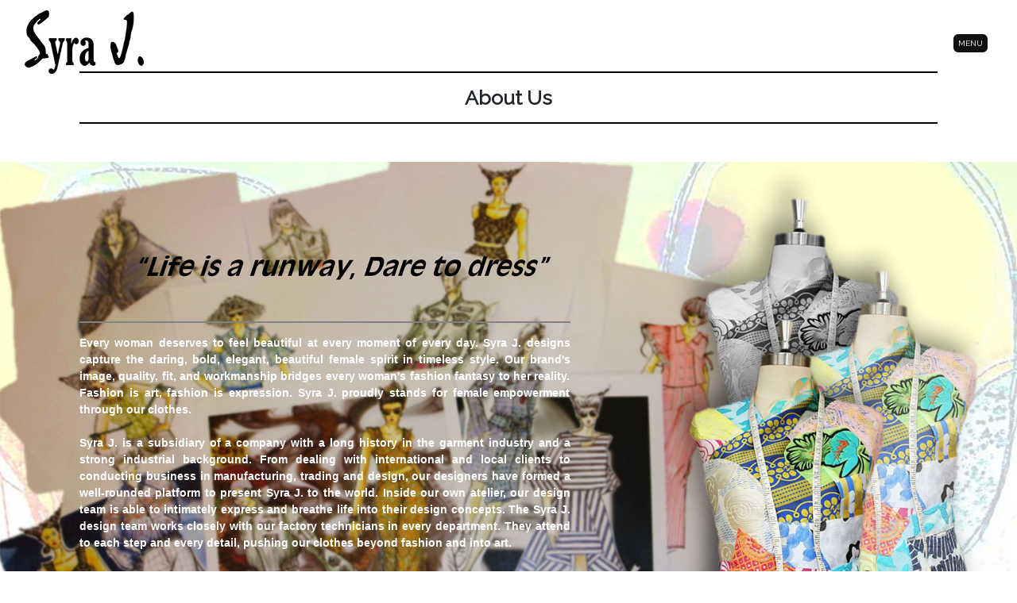

--- FILE ---
content_type: text/html; charset=UTF-8
request_url: https://syra-j.com/about
body_size: 2792
content:
<!DOCTYPE html>
<html lang="en">
<head><meta http-equiv="Content-Type" content="text/html; charset=euc-jp">
<title>Syra | About Us</title>

<meta name="viewport" content="width=device-width, initial-scale=1, shrink-to-fit=no">
<link rel="shortcut icon" href="image/favicon.png" type="text/css">
<link rel="stylesheet" href="css/syra.css" type="text/css">
<link href="vendor/bootstrap/css/bootstrap.min.css" rel="stylesheet">
<link rel="stylesheet" href="css/mouse.css" type="text/css">
<link rel="stylesheet" href="vendor/bootstrap/css/owl.carousel.min.css" type="text/css">
<link rel="stylesheet" href="vendor/bootstrap/css/owl.theme.default.min.css" type="text/css">
<link href="https://fonts.googleapis.com/css?family=Raleway" rel="stylesheet">
<link rel="stylesheet" href="https://cdnjs.cloudflare.com/ajax/libs/font-awesome/4.7.0/css/font-awesome.min.css" type="text/css">
<style>

@font-face {
font-family: "Harabara Bold";
src: url("icon/Antique Olive Roman Regular.ttf");
}
 .logo-brand{
  color: #000 !important;
 } 
 

</style>
</head>

<body>

<nav class="navbar navbar-expand-lg navbar-dark bg-dark fixed-top">
  <div class="container-fluid"> <a class="navbar-brand logo-brand" href="index">
      <img src="image/Syra-J-LOGO-black.png"></a>
    <button type="button" class="showmob" style="background:none; border:none;" onclick="openNav()">
        <span style="font-size: 10px;cursor:pointer;display: inline-block;background-color: #111111;padding: 4px 6px;border-radius: 6px;">
        <!-- <img src="icon/menu-inner.svg"> -->
        <font color="white">MENU</font>
      </span></button>
    
    
    
    <div id="myNav" class="overlay">
  <a href="javascript:void(0)" class="closebtn hvr-buzz"  onclick="closeNav()">&times;</a>
  <div class="overlay-content">
    <ul class="header-menu" style="margin: 0px auto; list-style: none;">
        <li class="nav-item active"> <a class="nav-link hvr-forward" href="index">Home <span class="sr-only">(current)</span> </a> </li>
        <li class="nav-item"> <a class="nav-link hvr-forward" href="news">News <span class="sr-only">(current)</span> </a> </li>
        <li class="nav-item"> <a class="nav-link hvr-forward" href="about">About</a> </li>
        <li class="nav-item dropdown">
      <a class="nav-link dropdown-toggle hvr-forward" href="#" id="navbardrop" data-toggle="dropdown">
        Collection
      </a>
      <div class="dropdown-menu" style="left: 42%;">
              <a class="dropdown-item" href="spring-summer-2018?i=10">Spring Summer 2020</a>
            <a class="dropdown-item" href="spring-summer-2018?i=12">Fall Winter 2020</a>
            <a class="dropdown-item" href="spring-summer-2018?i=15">Spring Summer 2021</a>
            <a class="dropdown-item" href="spring-summer-2018?i=22">Fall Winter 2021</a>
            <a class="dropdown-item" href="spring-summer-2018?i=23">Spring Summer 2022</a>
            <a class="dropdown-item" href="spring-summer-2018?i=24">Fall Winter 2022</a>
            <a class="dropdown-item" href="spring-summer-2018?i=25">Spring Summer 2023</a>
            <a class="dropdown-item" href="spring-summer-2018?i=26">Fall Winter 2023</a>
            <a class="dropdown-item" href="spring-summer-2018?i=27">Spring Summer 2024</a>
            <a class="dropdown-item" href="spring-summer-2018?i=28">Fall Winter 2024</a>
            <a class="dropdown-item" href="spring-summer-2018?i=29">Spring Summer 2025</a>
            <a class="dropdown-item" href="spring-summer-2018?i=30">Fall Winter 2025</a>
            <a class="dropdown-item" href="spring-summer-2018?i=32">Spring Summer 2026</a>
        </div>
    </li>
    <li class="nav-item"> <a class="nav-link hvr-forward" href="video">Video</a> </li>
        <li class="nav-item"> <a class="nav-link hvr-forward" href="contact">Contact</a> </li>
        <li class="nav-item"> <a class="nav-link hvr-forward" href="http://shop.syra-j.com/">Shop</a> </li>
      </ul>
  </div>
</div>
  </div>
</nav>


<script>
function openNav(){
    document.getElementById("myNav").style.width="100%";
}

function closeNav(){
    document.getElementById("myNav").style.width="0%";
}
</script>
<div class="container position-relative" style="margin-top: 7%;">
  <div class="col d-block mx-auto text-center">
      <h2 class="page-title">About Us</h2>
  </div>
  
</div>
<div class="container-fluid mt-5">
    <div class="row" id="abt">
       <div class="container">
        <div class="col-sm-7" style="position: relative; top: 28%;">
         <!--  <h3 style="font-family: 'Antique Olive Roman Regular', sans-serif;">Life is a runway, Dare to dress.</h3> -->
          <div id="inner-content-div">
          <p class="text-justify" style="color: #fff; font-family: 'Antique Olive Roman Regular', sans-serif; font-size: 14px;font-weight: bold">
          Every woman deserves to feel beautiful at every moment of every day. Syra J. designs capture the&nbsp;daring, bold, elegant, beautiful female spirit in timeless style. Our&nbsp;brand&#39;s image, quality, fit, and workmanship bridges every woman&#39;s fashion fantasy to her reality. Fashion is art, fashion is expression. Syra J. proudly stands for female empowerment through our clothes.<br />
<br />
Syra J. is a subsidiary of a company with a long history in the garment industry and a strong industrial background. From dealing with international and local clients to conducting business in manufacturing, trading and design, our designers have formed a well-rounded platform to present Syra J. to the world. Inside our own atelier, our design team is able to intimately express and breathe life into their design concepts. The Syra J. design team works closely with our factory technicians in every department. They attend to each step and every detail, pushing our clothes beyond fashion and into art.<br />
<br />
At Syra J., we believe that fashion can unite people. We encourage fashion as a medium of positive inspiration and creativity in our community. Our brand participates in charity lectures and runways, and avidly supports students with a passion for the industry. Fashion is always changing, moving, and Syra J. is here to bring you tomorrow&#39;s evolving fashion today.
 </p>
         </div>
       </div>
       </div>
    </div>
</div>


<footer style="padding: 20px 0px 1px 0px; background: #f1f1f1; margin-top: 30px;">
    <div class="container mb-3">
      <p style="width: 97%; margin: auto; color: #b1b1b1; font-size: 11px; text-align:center;">
          All Rights Are Reserved @ 2018 Syra J. | Powered By <a style="color: #b1b1b1;" href="https://www.epixelsoft.com/" target="new">EPixelSoft®</a>
    </div>
</footer>

<script src="vendor/jquery/jquery.min.js"></script> 
<script src="vendor/jquery/slim-scroll.js" type="text/javascript"></script>
<script>
 /*$(function(){
	$('#inner-content-div').slimScroll({
		height: '400px'
	});
});
*/
 $(function() {
    $(window).on("scroll", function() {
        if($(window).scrollTop() > 50) {
            $(".navbar").addClass("bg-header");
        } else {
            //remove the background property so it comes transparent again (defined in your css)
           $(".navbar").removeClass("bg-header");
        }
    });
});
 </script>
<script src="vendor/bootstrap/js/bootstrap.bundle.min.js"></script>
<script src="vendor/jquery/owl.carousel.min.js" type="text/javascript"></script>
<script src="vendor/jquery/syra.js" type="text/javascript"></script>
</body>
</html>

--- FILE ---
content_type: text/css
request_url: https://syra-j.com/css/syra.css
body_size: 1236
content:
@charset "utf-8";
/* CSS Document */

ul.header-menu li a{
 font-size: 18px;
}

.hvr-anim img{
 transition: all 0.6s;
}

.hvr-anim img:hover{
 transform: rotate(360deg);
 border: none !important;
}

#mixedSlider .MS-content .item .imgTitle .blogTitle.black-text-class{
    color: #000;
}

#mixedSlider .MS-content .item .imgTitle .blogTitle-2.black-text-class{
    color: #000;
}

#mixedSlider .MS-content .item .imgTitle .blogTitle.white-text-class{
    color: #fff;
}

#mixedSlider .MS-content .item .imgTitle .blogTitle-2.white-text-class{
    color: #fff;
}

.carousel-item {
  height: 100vh;
  min-height: 300px;
  background: no-repeat center center scroll;
  -webkit-background-size: cover;
  -moz-background-size: cover;
  -o-background-size: cover;
  background-size: cover;
 background-position: center center;
}

.btn-menu-contact{
 display: block;
    position: absolute;
    left: 50.5%;
    top: 25px;
}
.logo-brand{
 font-weight: bold;
 font-size: 25px;
}

.dropdown-item{
 color: #000 !important;
}

@media screen and (min-width:320px) and (max-width:768px){

 
 
 .dropdown-menu a{
  color: #000 !important;
 }
}

.overlay {
    height: 100%;
    width: 0;
    position: fixed;
    z-index: 1;
    top: 0;
    left: 0;
    background: url('../image/bg-menu.jpg');
background-attachment: fixed;
background-size: cover;
background-position: center;
    overflow-x: hidden;
    transition: 0.5s;
}

.overlay-content {
    position: relative;
    top: 25%;
    width: 100%;
    text-align: center;
    margin-top: 30px;
}

.overlay a {
    padding: 8px;
    text-decoration: none;
    font-size: 36px;
    color: #fff;
    display: block;
    transition: 0.3s;
}

.overlay a:hover, .overlay a:focus {
    color: #f1f1f1;
}

.overlay .closebtn {
    position: absolute;
    top: 20px;
    right: 45px;
    font-size: 60px;
}

.collection-title{
 position: relative !important;
}

.title-collection{
 position: absolute;
    left: -319px;
    top: 259px;
    min-width: 587px;
    min-height: 72px;
    background: #616161a8;
    width: 100px;
    overflow: hidden;
    transform: rotate(-90deg);
}

.title-collection h2{
 color: #fff;
    font-size: 51px;
    font-weight: bolder;
    letter-spacing: 3px;
}

.page-title{
 border-top: 2px solid #000;
    border-bottom: 2px solid #000;
    padding: 16px 0px;
    font-size: 25px;
    font-weight: bold;
}

.page-title a{
 color: #000;
 transition: all 0.5s;
}

.page-title a:hover{
 color: #929292;
 text-decoration: none;
}

.input-custom{
 border: 2px solid #000 !important;
    border-radius: 0px !important;
    padding: 12px 15px !important;
}

.btn-submit{
 height: 48px;
    background: #000;
    border: none;
    color: #fff;
    font-size: 22px;
    min-width: 230px;
 cursor: pointer;
}

#abt{
 height: 100vh;
 background: url(../image/about-1.jpg);
 background-size: cover;
 background-position: center;
}

#news-single{
 width: 98%;
 height: 100vh;
 /*background: url(../image/News/4.jpg);*/
 background-size: cover !important;
 /*background-position: center !important;*/
}

#news-single h3{
 padding: 20px 10px;
    background: rgba(0, 0, 0, 0.56);
    color: #fff;
    font-weight: bold;
    font-size: 30px;
}

.catg {
    /* padding-right: 20px; */
    bottom: 0;
    text-align: center;
    color: #fff;
    font-size: 13px;
    width: 100%;
    /* text-shadow: 1px 1px 23px rgba(150, 150, 150, 1); */
}

#news-descripition{
 width: 98%;
}

#news-descripition p{
 color: #8a8a8a;
    font-size: 18px;
}

#news{
 width: 98%;
 height: 50vh;
 background: url(../image/News/News.jpg);
 background-size: cover;
 background-position: center;
}

#video{
 width: 98%;
 height: 50vh;
 background: url(../image/video_banner.jpg);
 background-size: cover;
 background-position: center;
}

#video h3{
 padding: 20px 10px;
    background: rgba(0, 0, 0, 0.56);
    color: #fff;
    font-weight: bold;
    font-size: 30px;
}

#news h3{
 padding: 20px 10px;
    background: rgba(0, 0, 0, 0.56);
    color: #fff;
    font-weight: bold;
    font-size: 30px;
}

.play-vid{
	position: absolute;
    left: 50%;
    top: 50%;
    transform: translate(-50%,-50%);
}
.play-vid img{
	width: 50px;
}

.image-container{
 min-height: 300px;
 background-size: cover !important;
 background-position: center !important;
	position: relative;
 
}



#abt h3{
 color: #fff;
    font-weight: bold;
    font-size: 30px;
}

#abt p{

    padding: 15px 0px;
}

#inner-content-div{
 border-top: 2px solid #828282;
    border-bottom: 2px solid #828282;
}

.title-news{
  left: 50%; /* positions img relative to container */
  top: 50%;  /* positions img relative to container */
  transform: translate(-50%, -50%);
}

.news-col p:after{
 position: absolute;
    content: "";
    width: 100px;
    height: 4px;
    background: #000;
    bottom: -15px;
    left: 0;
}

.news-col a{
 color: #000;
 text-decoration: none;
}

.news-col a:hover{
 color: #000;
 text-decoration: none;
}

.title-small{
 display: none;
}

.time span{
 color: #9b9898;
 font-size: 13px;
}

.add-descripition{
 background: #000;
}

.add-descripition h3{
 font-weight: bold;
 font-size: 30px;
}

.bg-header{
 /*background: #fff;
 -webkit-box-shadow: -1px 7px 20px -8px rgba(0,0,0,0.75);
-moz-box-shadow: -1px 7px 20px -8px rgba(0,0,0,0.75);
box-shadow: -1px 7px 20px -8px rgba(0,0,0,0.75);*/
}


@media screen and (min-width:320px) and (max-width:1280px){
 .title-collection{
  display: none;
 }
 
 .title-small{
  display: block;
  text-align: center;
    padding: 10px;
    background: #616161a8;
    width: 100%;
    margin: 0px auto;
  color: #fff;
 }
 
 
 
 .title-small h2{
  font-weight: bold;
  font-size: 18px;
 }
 
 .collection-title{
  padding: 0 !important;
 }
}

@media screen and (min-width:320px) and (max-width:768px){
 .mr-small{
  margin-top: 35% !important;
 }
 
 .btn-menu-contact{
  display: block;
    position: absolute;
    right: 13px !important;
    top: 25px;
    left: auto;
 }
	
	.max250{
		max-width: 250px !important;
	}
	
	footer {
        text-align: center;
        /*padding: 0px 0;*/
        position: fixed;
        bottom: 0;
        left: 50%;
        transform: translate(-50%);
        width:100%;
    }
    
    footer p span:nth-child(2){
        float: none;
        display: block;
    }
}

@media screen and (min-width:769px) and (max-width:1024px){
 .mr-small{
  margin-top: 13% !important;
 }
}


/*09/14/2018*/

.vid-duration{
	position: absolute;
	display: none;
    bottom: 6px;
    right: 6px;
    width: 100px;
    background: rgba(0, 0, 0, 0.62);
    color: #fff;
    text-align: center;
    padding: 5px;
    font-size: 18px;
	border-radius: 5px;
}

.active1{
	background: #949292    !important;
    color: #fff !important;
}
/*09/14/2018*/


--- FILE ---
content_type: application/x-javascript
request_url: https://syra-j.com/vendor/bootstrap/js/bootstrap.bundle.min.js
body_size: 21391
content:
/*!
 * Bootstrap v4.1.1 (https://getbootstrap.com/)
 * Copyright 2011-2018 The Bootstrap Authors (https://github.com/twbs/bootstrap/graphs/contributors)
 * Licensed under MIT (https://github.com/twbs/bootstrap/blob/master/LICENSE)
 */
! function (t, e) {
	"object" == typeof exports && "undefined" != typeof module ? e(exports, require("jquery")) : "function" == typeof define && define.amd ? define(["exports", "jquery"], e) : e(t.bootstrap = {}, t.jQuery)
}(this, function (t, e) {
	"use strict";

	function i(t, e) {
		for (var n = 0; n < e.length; n++) {
			var i = e[n];
			i.enumerable = i.enumerable || !1, i.configurable = !0, "value" in i && (i.writable = !0), Object.defineProperty(t, i.key, i)
		}
	}

	function s(t, e, n) {
		return e && i(t.prototype, e), n && i(t, n), t
	}

	function c(r) {
		for (var t = 1; t < arguments.length; t++) {
			var o = null != arguments[t] ? arguments[t] : {},
				e = Object.keys(o);
			"function" == typeof Object.getOwnPropertySymbols && (e = e.concat(Object.getOwnPropertySymbols(o).filter(function (t) {
				return Object.getOwnPropertyDescriptor(o, t).enumerable
			}))), e.forEach(function (t) {
				var e, n, i;
				e = r, i = o[n = t], n in e ? Object.defineProperty(e, n, {
					value: i,
					enumerable: !0,
					configurable: !0,
					writable: !0
				}) : e[n] = i
			})
		}
		return r
	}
	for (var r, n, o, a, l, f, h, u, d, p, g, m, _, v, E, y, b, T, C, w, I, D, A, S, O, N, k, L, P, x, j, M, R, H, W, F, U, B, K, V, Q, Y, G, q, z, X, J, Z, $, tt, et, nt, it, rt, ot, st, at, lt, ct, ft, ht, ut, dt, pt, gt = function (i) {
			var e = "transitionend";

			function t(t) {
				var e = this,
					n = !1;
				return i(this).one(l.TRANSITION_END, function () {
					n = !0
				}), setTimeout(function () {
					n || l.triggerTransitionEnd(e)
				}, t), this
			}
			var l = {
				TRANSITION_END: "bsTransitionEnd",
				getUID: function (t) {
					for (; t += ~~(1e6 * Math.random()), document.getElementById(t););
					return t
				},
				getSelectorFromElement: function (t) {
					var e = t.getAttribute("data-target");
					e && "#" !== e || (e = t.getAttribute("href") || "");
					try {
						return 0 < i(document).find(e).length ? e : null
					} catch (t) {
						return null
					}
				},
				getTransitionDurationFromElement: function (t) {
					if (!t) return 0;
					var e = i(t).css("transition-duration");
					return parseFloat(e) ? (e = e.split(",")[0], 1e3 * parseFloat(e)) : 0
				},
				reflow: function (t) {
					return t.offsetHeight
				},
				triggerTransitionEnd: function (t) {
					i(t).trigger(e)
				},
				supportsTransitionEnd: function () {
					return Boolean(e)
				},
				isElement: function (t) {
					return (t[0] || t).nodeType
				},
				typeCheckConfig: function (t, e, n) {
					for (var i in n)
						if (Object.prototype.hasOwnProperty.call(n, i)) {
							var r = n[i],
								o = e[i],
								s = o && l.isElement(o) ? "element" : (a = o, {}.toString.call(a).match(/\s([a-z]+)/i)[1].toLowerCase());
							if (!new RegExp(r).test(s)) throw new Error(t.toUpperCase() + ': Option "' + i + '" provided type "' + s + '" but expected type "' + r + '".')
						}
					var a
				}
			};
			return i.fn.emulateTransitionEnd = t, i.event.special[l.TRANSITION_END] = {
				bindType: e,
				delegateType: e,
				handle: function (t) {
					if (i(t.target).is(this)) return t.handleObj.handler.apply(this, arguments)
				}
			}, l
		}(e = e && e.hasOwnProperty("default") ? e.default : e), mt = (n = "alert", a = "." + (o = "bs.alert"), l = (r = e).fn[n], f = {
			CLOSE: "close" + a,
			CLOSED: "closed" + a,
			CLICK_DATA_API: "click" + a + ".data-api"
		}, h = "alert", u = "fade", d = "show", p = function () {
			function i(t) {
				this._element = t
			}
			var t = i.prototype;
			return t.close = function (t) {
				var e = this._element;
				t && (e = this._getRootElement(t)), this._triggerCloseEvent(e).isDefaultPrevented() || this._removeElement(e)
			}, t.dispose = function () {
				r.removeData(this._element, o), this._element = null
			}, t._getRootElement = function (t) {
				var e = gt.getSelectorFromElement(t),
					n = !1;
				return e && (n = r(e)[0]), n || (n = r(t).closest("." + h)[0]), n
			}, t._triggerCloseEvent = function (t) {
				var e = r.Event(f.CLOSE);
				return r(t).trigger(e), e
			}, t._removeElement = function (e) {
				var n = this;
				if (r(e).removeClass(d), r(e).hasClass(u)) {
					var t = gt.getTransitionDurationFromElement(e);
					r(e).one(gt.TRANSITION_END, function (t) {
						return n._destroyElement(e, t)
					}).emulateTransitionEnd(t)
				} else this._destroyElement(e)
			}, t._destroyElement = function (t) {
				r(t).detach().trigger(f.CLOSED).remove()
			}, i._jQueryInterface = function (n) {
				return this.each(function () {
					var t = r(this),
						e = t.data(o);
					e || (e = new i(this), t.data(o, e)), "close" === n && e[n](this)
				})
			}, i._handleDismiss = function (e) {
				return function (t) {
					t && t.preventDefault(), e.close(this)
				}
			}, s(i, null, [{
				key: "VERSION",
				get: function () {
					return "4.1.1"
				}
			}]), i
		}(), r(document).on(f.CLICK_DATA_API, '[data-dismiss="alert"]', p._handleDismiss(new p)), r.fn[n] = p._jQueryInterface, r.fn[n].Constructor = p, r.fn[n].noConflict = function () {
			return r.fn[n] = l, p._jQueryInterface
		}, p), _t = (m = "button", v = "." + (_ = "bs.button"), E = ".data-api", y = (g = e).fn[m], b = "active", T = "btn", w = '[data-toggle^="button"]', I = '[data-toggle="buttons"]', D = "input", A = ".active", S = ".btn", O = {
			CLICK_DATA_API: "click" + v + E,
			FOCUS_BLUR_DATA_API: (C = "focus") + v + E + " blur" + v + E
		}, N = function () {
			function n(t) {
				this._element = t
			}
			var t = n.prototype;
			return t.toggle = function () {
				var t = !0,
					e = !0,
					n = g(this._element).closest(I)[0];
				if (n) {
					var i = g(this._element).find(D)[0];
					if (i) {
						if ("radio" === i.type)
							if (i.checked && g(this._element).hasClass(b)) t = !1;
							else {
								var r = g(n).find(A)[0];
								r && g(r).removeClass(b)
							}
						if (t) {
							if (i.hasAttribute("disabled") || n.hasAttribute("disabled") || i.classList.contains("disabled") || n.classList.contains("disabled")) return;
							i.checked = !g(this._element).hasClass(b), g(i).trigger("change")
						}
						i.focus(), e = !1
					}
				}
				e && this._element.setAttribute("aria-pressed", !g(this._element).hasClass(b)), t && g(this._element).toggleClass(b)
			}, t.dispose = function () {
				g.removeData(this._element, _), this._element = null
			}, n._jQueryInterface = function (e) {
				return this.each(function () {
					var t = g(this).data(_);
					t || (t = new n(this), g(this).data(_, t)), "toggle" === e && t[e]()
				})
			}, s(n, null, [{
				key: "VERSION",
				get: function () {
					return "4.1.1"
				}
			}]), n
		}(), g(document).on(O.CLICK_DATA_API, w, function (t) {
			t.preventDefault();
			var e = t.target;
			g(e).hasClass(T) || (e = g(e).closest(S)), N._jQueryInterface.call(g(e), "toggle")
		}).on(O.FOCUS_BLUR_DATA_API, w, function (t) {
			var e = g(t.target).closest(S)[0];
			g(e).toggleClass(C, /^focus(in)?$/.test(t.type))
		}), g.fn[m] = N._jQueryInterface, g.fn[m].Constructor = N, g.fn[m].noConflict = function () {
			return g.fn[m] = y, N._jQueryInterface
		}, N), vt = (L = "carousel", x = "." + (P = "bs.carousel"), j = ".data-api", M = (k = e).fn[L], R = {
			interval: 5e3,
			keyboard: !0,
			slide: !1,
			pause: "hover",
			wrap: !0
		}, H = {
			interval: "(number|boolean)",
			keyboard: "boolean",
			slide: "(boolean|string)",
			pause: "(string|boolean)",
			wrap: "boolean"
		}, W = "next", F = "prev", U = "left", B = "right", K = {
			SLIDE: "slide" + x,
			SLID: "slid" + x,
			KEYDOWN: "keydown" + x,
			MOUSEENTER: "mouseenter" + x,
			MOUSELEAVE: "mouseleave" + x,
			TOUCHEND: "touchend" + x,
			LOAD_DATA_API: "load" + x + j,
			CLICK_DATA_API: "click" + x + j
		}, V = "carousel", Q = "active", Y = "slide", G = "carousel-item-right", q = "carousel-item-left", z = "carousel-item-next", X = "carousel-item-prev", J = {
			ACTIVE: ".active",
			ACTIVE_ITEM: ".active.carousel-item",
			ITEM: ".carousel-item",
			NEXT_PREV: ".carousel-item-next, .carousel-item-prev",
			INDICATORS: ".carousel-indicators",
			DATA_SLIDE: "[data-slide], [data-slide-to]",
			DATA_RIDE: '[data-ride="carousel"]'
		}, Z = function () {
			function o(t, e) {
				this._items = null, this._interval = null, this._activeElement = null, this._isPaused = !1, this._isSliding = !1, this.touchTimeout = null, this._config = this._getConfig(e), this._element = k(t)[0], this._indicatorsElement = k(this._element).find(J.INDICATORS)[0], this._addEventListeners()
			}
			var t = o.prototype;
			return t.next = function () {
				this._isSliding || this._slide(W)
			}, t.nextWhenVisible = function () {
				!document.hidden && k(this._element).is(":visible") && "hidden" !== k(this._element).css("visibility") && this.next()
			}, t.prev = function () {
				this._isSliding || this._slide(F)
			}, t.pause = function (t) {
				t || (this._isPaused = !0), k(this._element).find(J.NEXT_PREV)[0] && (gt.triggerTransitionEnd(this._element), this.cycle(!0)), clearInterval(this._interval), this._interval = null
			}, t.cycle = function (t) {
				t || (this._isPaused = !1), this._interval && (clearInterval(this._interval), this._interval = null), this._config.interval && !this._isPaused && (this._interval = setInterval((document.visibilityState ? this.nextWhenVisible : this.next).bind(this), this._config.interval))
			}, t.to = function (t) {
				var e = this;
				this._activeElement = k(this._element).find(J.ACTIVE_ITEM)[0];
				var n = this._getItemIndex(this._activeElement);
				if (!(t > this._items.length - 1 || t < 0))
					if (this._isSliding) k(this._element).one(K.SLID, function () {
						return e.to(t)
					});
					else {
						if (n === t) return this.pause(), void this.cycle();
						var i = n < t ? W : F;
						this._slide(i, this._items[t])
					}
			}, t.dispose = function () {
				k(this._element).off(x), k.removeData(this._element, P), this._items = null, this._config = null, this._element = null, this._interval = null, this._isPaused = null, this._isSliding = null, this._activeElement = null, this._indicatorsElement = null
			}, t._getConfig = function (t) {
				return t = c({}, R, t), gt.typeCheckConfig(L, t, H), t
			}, t._addEventListeners = function () {
				var e = this;
				this._config.keyboard && k(this._element).on(K.KEYDOWN, function (t) {
					return e._keydown(t)
				}), "hover" === this._config.pause && (k(this._element).on(K.MOUSEENTER, function (t) {
					return e.pause(t)
				}).on(K.MOUSELEAVE, function (t) {
					return e.cycle(t)
				}), "ontouchstart" in document.documentElement && k(this._element).on(K.TOUCHEND, function () {
					e.pause(), e.touchTimeout && clearTimeout(e.touchTimeout), e.touchTimeout = setTimeout(function (t) {
						return e.cycle(t)
					}, 500 + e._config.interval)
				}))
			}, t._keydown = function (t) {
				if (!/input|textarea/i.test(t.target.tagName)) switch (t.which) {
					case 37:
						t.preventDefault(), this.prev();
						break;
					case 39:
						t.preventDefault(), this.next()
				}
			}, t._getItemIndex = function (t) {
				return this._items = k.makeArray(k(t).parent().find(J.ITEM)), this._items.indexOf(t)
			}, t._getItemByDirection = function (t, e) {
				var n = t === W,
					i = t === F,
					r = this._getItemIndex(e),
					o = this._items.length - 1;
				if ((i && 0 === r || n && r === o) && !this._config.wrap) return e;
				var s = (r + (t === F ? -1 : 1)) % this._items.length;
				return -1 === s ? this._items[this._items.length - 1] : this._items[s]
			}, t._triggerSlideEvent = function (t, e) {
				var n = this._getItemIndex(t),
					i = this._getItemIndex(k(this._element).find(J.ACTIVE_ITEM)[0]),
					r = k.Event(K.SLIDE, {
						relatedTarget: t,
						direction: e,
						from: i,
						to: n
					});
				return k(this._element).trigger(r), r
			}, t._setActiveIndicatorElement = function (t) {
				if (this._indicatorsElement) {
					k(this._indicatorsElement).find(J.ACTIVE).removeClass(Q);
					var e = this._indicatorsElement.children[this._getItemIndex(t)];
					e && k(e).addClass(Q)
				}
			}, t._slide = function (t, e) {
				var n, i, r, o = this,
					s = k(this._element).find(J.ACTIVE_ITEM)[0],
					a = this._getItemIndex(s),
					l = e || s && this._getItemByDirection(t, s),
					c = this._getItemIndex(l),
					f = Boolean(this._interval);
				if (t === W ? (n = q, i = z, r = U) : (n = G, i = X, r = B), l && k(l).hasClass(Q)) this._isSliding = !1;
				else if (!this._triggerSlideEvent(l, r).isDefaultPrevented() && s && l) {
					this._isSliding = !0, f && this.pause(), this._setActiveIndicatorElement(l);
					var h = k.Event(K.SLID, {
						relatedTarget: l,
						direction: r,
						from: a,
						to: c
					});
					if (k(this._element).hasClass(Y)) {
						k(l).addClass(i), gt.reflow(l), k(s).addClass(n), k(l).addClass(n);
						var u = gt.getTransitionDurationFromElement(s);
						k(s).one(gt.TRANSITION_END, function () {
							k(l).removeClass(n + " " + i).addClass(Q), k(s).removeClass(Q + " " + i + " " + n), o._isSliding = !1, setTimeout(function () {
								return k(o._element).trigger(h)
							}, 0)
						}).emulateTransitionEnd(u)
					} else k(s).removeClass(Q), k(l).addClass(Q), this._isSliding = !1, k(this._element).trigger(h);
					f && this.cycle()
				}
			}, o._jQueryInterface = function (i) {
				return this.each(function () {
					var t = k(this).data(P),
						e = c({}, R, k(this).data());
					"object" == typeof i && (e = c({}, e, i));
					var n = "string" == typeof i ? i : e.slide;
					if (t || (t = new o(this, e), k(this).data(P, t)), "number" == typeof i) t.to(i);
					else if ("string" == typeof n) {
						if ("undefined" == typeof t[n]) throw new TypeError('No method named "' + n + '"');
						t[n]()
					} else e.interval && (t.pause(), t.cycle())
				})
			}, o._dataApiClickHandler = function (t) {
				var e = gt.getSelectorFromElement(this);
				if (e) {
					var n = k(e)[0];
					if (n && k(n).hasClass(V)) {
						var i = c({}, k(n).data(), k(this).data()),
							r = this.getAttribute("data-slide-to");
						r && (i.interval = !1), o._jQueryInterface.call(k(n), i), r && k(n).data(P).to(r), t.preventDefault()
					}
				}
			}, s(o, null, [{
				key: "VERSION",
				get: function () {
					return "4.1.1"
				}
			}, {
				key: "Default",
				get: function () {
					return R
				}
			}]), o
		}(), k(document).on(K.CLICK_DATA_API, J.DATA_SLIDE, Z._dataApiClickHandler), k(window).on(K.LOAD_DATA_API, function () {
			k(J.DATA_RIDE).each(function () {
				var t = k(this);
				Z._jQueryInterface.call(t, t.data())
			})
		}), k.fn[L] = Z._jQueryInterface, k.fn[L].Constructor = Z, k.fn[L].noConflict = function () {
			return k.fn[L] = M, Z._jQueryInterface
		}, Z), Et = (tt = "collapse", nt = "." + (et = "bs.collapse"), it = ($ = e).fn[tt], rt = {
			toggle: !0,
			parent: ""
		}, ot = {
			toggle: "boolean",
			parent: "(string|element)"
		}, st = {
			SHOW: "show" + nt,
			SHOWN: "shown" + nt,
			HIDE: "hide" + nt,
			HIDDEN: "hidden" + nt,
			CLICK_DATA_API: "click" + nt + ".data-api"
		}, at = "show", lt = "collapse", ct = "collapsing", ft = "collapsed", ht = "width", ut = "height", dt = {
			ACTIVES: ".show, .collapsing",
			DATA_TOGGLE: '[data-toggle="collapse"]'
		}, pt = function () {
			function a(t, e) {
				this._isTransitioning = !1, this._element = t, this._config = this._getConfig(e), this._triggerArray = $.makeArray($('[data-toggle="collapse"][href="#' + t.id + '"],[data-toggle="collapse"][data-target="#' + t.id + '"]'));
				for (var n = $(dt.DATA_TOGGLE), i = 0; i < n.length; i++) {
					var r = n[i],
						o = gt.getSelectorFromElement(r);
					null !== o && 0 < $(o).filter(t).length && (this._selector = o, this._triggerArray.push(r))
				}
				this._parent = this._config.parent ? this._getParent() : null, this._config.parent || this._addAriaAndCollapsedClass(this._element, this._triggerArray), this._config.toggle && this.toggle()
			}
			var t = a.prototype;
			return t.toggle = function () {
				$(this._element).hasClass(at) ? this.hide() : this.show()
			}, t.show = function () {
				var t, e, n = this;
				if (!this._isTransitioning && !$(this._element).hasClass(at) && (this._parent && 0 === (t = $.makeArray($(this._parent).find(dt.ACTIVES).filter('[data-parent="' + this._config.parent + '"]'))).length && (t = null), !(t && (e = $(t).not(this._selector).data(et)) && e._isTransitioning))) {
					var i = $.Event(st.SHOW);
					if ($(this._element).trigger(i), !i.isDefaultPrevented()) {
						t && (a._jQueryInterface.call($(t).not(this._selector), "hide"), e || $(t).data(et, null));
						var r = this._getDimension();
						$(this._element).removeClass(lt).addClass(ct), (this._element.style[r] = 0) < this._triggerArray.length && $(this._triggerArray).removeClass(ft).attr("aria-expanded", !0), this.setTransitioning(!0);
						var o = "scroll" + (r[0].toUpperCase() + r.slice(1)),
							s = gt.getTransitionDurationFromElement(this._element);
						$(this._element).one(gt.TRANSITION_END, function () {
							$(n._element).removeClass(ct).addClass(lt).addClass(at), n._element.style[r] = "", n.setTransitioning(!1), $(n._element).trigger(st.SHOWN)
						}).emulateTransitionEnd(s), this._element.style[r] = this._element[o] + "px"
					}
				}
			}, t.hide = function () {
				var t = this;
				if (!this._isTransitioning && $(this._element).hasClass(at)) {
					var e = $.Event(st.HIDE);
					if ($(this._element).trigger(e), !e.isDefaultPrevented()) {
						var n = this._getDimension();
						if (this._element.style[n] = this._element.getBoundingClientRect()[n] + "px", gt.reflow(this._element), $(this._element).addClass(ct).removeClass(lt).removeClass(at), 0 < this._triggerArray.length)
							for (var i = 0; i < this._triggerArray.length; i++) {
								var r = this._triggerArray[i],
									o = gt.getSelectorFromElement(r);
								if (null !== o) $(o).hasClass(at) || $(r).addClass(ft).attr("aria-expanded", !1)
							}
						this.setTransitioning(!0);
						this._element.style[n] = "";
						var s = gt.getTransitionDurationFromElement(this._element);
						$(this._element).one(gt.TRANSITION_END, function () {
							t.setTransitioning(!1), $(t._element).removeClass(ct).addClass(lt).trigger(st.HIDDEN)
						}).emulateTransitionEnd(s)
					}
				}
			}, t.setTransitioning = function (t) {
				this._isTransitioning = t
			}, t.dispose = function () {
				$.removeData(this._element, et), this._config = null, this._parent = null, this._element = null, this._triggerArray = null, this._isTransitioning = null
			}, t._getConfig = function (t) {
				return (t = c({}, rt, t)).toggle = Boolean(t.toggle), gt.typeCheckConfig(tt, t, ot), t
			}, t._getDimension = function () {
				return $(this._element).hasClass(ht) ? ht : ut
			}, t._getParent = function () {
				var n = this,
					t = null;
				gt.isElement(this._config.parent) ? (t = this._config.parent, "undefined" != typeof this._config.parent.jquery && (t = this._config.parent[0])) : t = $(this._config.parent)[0];
				var e = '[data-toggle="collapse"][data-parent="' + this._config.parent + '"]';
				return $(t).find(e).each(function (t, e) {
					n._addAriaAndCollapsedClass(a._getTargetFromElement(e), [e])
				}), t
			}, t._addAriaAndCollapsedClass = function (t, e) {
				if (t) {
					var n = $(t).hasClass(at);
					0 < e.length && $(e).toggleClass(ft, !n).attr("aria-expanded", n)
				}
			}, a._getTargetFromElement = function (t) {
				var e = gt.getSelectorFromElement(t);
				return e ? $(e)[0] : null
			}, a._jQueryInterface = function (i) {
				return this.each(function () {
					var t = $(this),
						e = t.data(et),
						n = c({}, rt, t.data(), "object" == typeof i && i ? i : {});
					if (!e && n.toggle && /show|hide/.test(i) && (n.toggle = !1), e || (e = new a(this, n), t.data(et, e)), "string" == typeof i) {
						if ("undefined" == typeof e[i]) throw new TypeError('No method named "' + i + '"');
						e[i]()
					}
				})
			}, s(a, null, [{
				key: "VERSION",
				get: function () {
					return "4.1.1"
				}
			}, {
				key: "Default",
				get: function () {
					return rt
				}
			}]), a
		}(), $(document).on(st.CLICK_DATA_API, dt.DATA_TOGGLE, function (t) {
			"A" === t.currentTarget.tagName && t.preventDefault();
			var n = $(this),
				e = gt.getSelectorFromElement(this);
			$(e).each(function () {
				var t = $(this),
					e = t.data(et) ? "toggle" : n.data();
				pt._jQueryInterface.call(t, e)
			})
		}), $.fn[tt] = pt._jQueryInterface, $.fn[tt].Constructor = pt, $.fn[tt].noConflict = function () {
			return $.fn[tt] = it, pt._jQueryInterface
		}, pt), yt = "undefined" != typeof window && "undefined" != typeof document, bt = ["Edge", "Trident", "Firefox"], Tt = 0, Ct = 0; Ct < bt.length; Ct += 1)
		if (yt && 0 <= navigator.userAgent.indexOf(bt[Ct])) {
			Tt = 1;
			break
		}
	var wt = yt && window.Promise ? function (t) {
		var e = !1;
		return function () {
			e || (e = !0, window.Promise.resolve().then(function () {
				e = !1, t()
			}))
		}
	} : function (t) {
		var e = !1;
		return function () {
			e || (e = !0, setTimeout(function () {
				e = !1, t()
			}, Tt))
		}
	};

	function It(t) {
		return t && "[object Function]" === {}.toString.call(t)
	}

	function Dt(t, e) {
		if (1 !== t.nodeType) return [];
		var n = getComputedStyle(t, null);
		return e ? n[e] : n
	}

	function At(t) {
		return "HTML" === t.nodeName ? t : t.parentNode || t.host
	}

	function St(t) {
		if (!t) return document.body;
		switch (t.nodeName) {
			case "HTML":
			case "BODY":
				return t.ownerDocument.body;
			case "#document":
				return t.body
		}
		var e = Dt(t),
			n = e.overflow,
			i = e.overflowX,
			r = e.overflowY;
		return /(auto|scroll|overlay)/.test(n + r + i) ? t : St(At(t))
	}
	var Ot = yt && !(!window.MSInputMethodContext || !document.documentMode),
		Nt = yt && /MSIE 10/.test(navigator.userAgent);

	function kt(t) {
		return 11 === t ? Ot : 10 === t ? Nt : Ot || Nt
	}

	function Lt(t) {
		if (!t) return document.documentElement;
		for (var e = kt(10) ? document.body : null, n = t.offsetParent; n === e && t.nextElementSibling;) n = (t = t.nextElementSibling).offsetParent;
		var i = n && n.nodeName;
		return i && "BODY" !== i && "HTML" !== i ? -1 !== ["TD", "TABLE"].indexOf(n.nodeName) && "static" === Dt(n, "position") ? Lt(n) : n : t ? t.ownerDocument.documentElement : document.documentElement
	}

	function Pt(t) {
		return null !== t.parentNode ? Pt(t.parentNode) : t
	}

	function xt(t, e) {
		if (!(t && t.nodeType && e && e.nodeType)) return document.documentElement;
		var n = t.compareDocumentPosition(e) & Node.DOCUMENT_POSITION_FOLLOWING,
			i = n ? t : e,
			r = n ? e : t,
			o = document.createRange();
		o.setStart(i, 0), o.setEnd(r, 0);
		var s, a, l = o.commonAncestorContainer;
		if (t !== l && e !== l || i.contains(r)) return "BODY" === (a = (s = l).nodeName) || "HTML" !== a && Lt(s.firstElementChild) !== s ? Lt(l) : l;
		var c = Pt(t);
		return c.host ? xt(c.host, e) : xt(t, Pt(e).host)
	}

	function jt(t) {
		var e = "top" === (1 < arguments.length && void 0 !== arguments[1] ? arguments[1] : "top") ? "scrollTop" : "scrollLeft",
			n = t.nodeName;
		if ("BODY" === n || "HTML" === n) {
			var i = t.ownerDocument.documentElement;
			return (t.ownerDocument.scrollingElement || i)[e]
		}
		return t[e]
	}

	function Mt(t, e) {
		var n = "x" === e ? "Left" : "Top",
			i = "Left" === n ? "Right" : "Bottom";
		return parseFloat(t["border" + n + "Width"], 10) + parseFloat(t["border" + i + "Width"], 10)
	}

	function Rt(t, e, n, i) {
		return Math.max(e["offset" + t], e["scroll" + t], n["client" + t], n["offset" + t], n["scroll" + t], kt(10) ? n["offset" + t] + i["margin" + ("Height" === t ? "Top" : "Left")] + i["margin" + ("Height" === t ? "Bottom" : "Right")] : 0)
	}

	function Ht() {
		var t = document.body,
			e = document.documentElement,
			n = kt(10) && getComputedStyle(e);
		return {
			height: Rt("Height", t, e, n),
			width: Rt("Width", t, e, n)
		}
	}
	var Wt = function (t, e) {
			if (!(t instanceof e)) throw new TypeError("Cannot call a class as a function")
		},
		Ft = function () {
			function i(t, e) {
				for (var n = 0; n < e.length; n++) {
					var i = e[n];
					i.enumerable = i.enumerable || !1, i.configurable = !0, "value" in i && (i.writable = !0), Object.defineProperty(t, i.key, i)
				}
			}
			return function (t, e, n) {
				return e && i(t.prototype, e), n && i(t, n), t
			}
		}(),
		Ut = function (t, e, n) {
			return e in t ? Object.defineProperty(t, e, {
				value: n,
				enumerable: !0,
				configurable: !0,
				writable: !0
			}) : t[e] = n, t
		},
		Bt = Object.assign || function (t) {
			for (var e = 1; e < arguments.length; e++) {
				var n = arguments[e];
				for (var i in n) Object.prototype.hasOwnProperty.call(n, i) && (t[i] = n[i])
			}
			return t
		};

	function Kt(t) {
		return Bt({}, t, {
			right: t.left + t.width,
			bottom: t.top + t.height
		})
	}

	function Vt(t) {
		var e = {};
		try {
			if (kt(10)) {
				e = t.getBoundingClientRect();
				var n = jt(t, "top"),
					i = jt(t, "left");
				e.top += n, e.left += i, e.bottom += n, e.right += i
			} else e = t.getBoundingClientRect()
		} catch (t) {}
		var r = {
				left: e.left,
				top: e.top,
				width: e.right - e.left,
				height: e.bottom - e.top
			},
			o = "HTML" === t.nodeName ? Ht() : {},
			s = o.width || t.clientWidth || r.right - r.left,
			a = o.height || t.clientHeight || r.bottom - r.top,
			l = t.offsetWidth - s,
			c = t.offsetHeight - a;
		if (l || c) {
			var f = Dt(t);
			l -= Mt(f, "x"), c -= Mt(f, "y"), r.width -= l, r.height -= c
		}
		return Kt(r)
	}

	function Qt(t, e) {
		var n = 2 < arguments.length && void 0 !== arguments[2] && arguments[2],
			i = kt(10),
			r = "HTML" === e.nodeName,
			o = Vt(t),
			s = Vt(e),
			a = St(t),
			l = Dt(e),
			c = parseFloat(l.borderTopWidth, 10),
			f = parseFloat(l.borderLeftWidth, 10);
		n && "HTML" === e.nodeName && (s.top = Math.max(s.top, 0), s.left = Math.max(s.left, 0));
		var h = Kt({
			top: o.top - s.top - c,
			left: o.left - s.left - f,
			width: o.width,
			height: o.height
		});
		if (h.marginTop = 0, h.marginLeft = 0, !i && r) {
			var u = parseFloat(l.marginTop, 10),
				d = parseFloat(l.marginLeft, 10);
			h.top -= c - u, h.bottom -= c - u, h.left -= f - d, h.right -= f - d, h.marginTop = u, h.marginLeft = d
		}
		return (i && !n ? e.contains(a) : e === a && "BODY" !== a.nodeName) && (h = function (t, e) {
			var n = 2 < arguments.length && void 0 !== arguments[2] && arguments[2],
				i = jt(e, "top"),
				r = jt(e, "left"),
				o = n ? -1 : 1;
			return t.top += i * o, t.bottom += i * o, t.left += r * o, t.right += r * o, t
		}(h, e)), h
	}

	function Yt(t) {
		if (!t || !t.parentElement || kt()) return document.documentElement;
		for (var e = t.parentElement; e && "none" === Dt(e, "transform");) e = e.parentElement;
		return e || document.documentElement
	}

	function Gt(t, e, n, i) {
		var r = 4 < arguments.length && void 0 !== arguments[4] && arguments[4],
			o = {
				top: 0,
				left: 0
			},
			s = r ? Yt(t) : xt(t, e);
		if ("viewport" === i) o = function (t) {
			var e = 1 < arguments.length && void 0 !== arguments[1] && arguments[1],
				n = t.ownerDocument.documentElement,
				i = Qt(t, n),
				r = Math.max(n.clientWidth, window.innerWidth || 0),
				o = Math.max(n.clientHeight, window.innerHeight || 0),
				s = e ? 0 : jt(n),
				a = e ? 0 : jt(n, "left");
			return Kt({
				top: s - i.top + i.marginTop,
				left: a - i.left + i.marginLeft,
				width: r,
				height: o
			})
		}(s, r);
		else {
			var a = void 0;
			"scrollParent" === i ? "BODY" === (a = St(At(e))).nodeName && (a = t.ownerDocument.documentElement) : a = "window" === i ? t.ownerDocument.documentElement : i;
			var l = Qt(a, s, r);
			if ("HTML" !== a.nodeName || function t(e) {
					var n = e.nodeName;
					return "BODY" !== n && "HTML" !== n && ("fixed" === Dt(e, "position") || t(At(e)))
				}(s)) o = l;
			else {
				var c = Ht(),
					f = c.height,
					h = c.width;
				o.top += l.top - l.marginTop, o.bottom = f + l.top, o.left += l.left - l.marginLeft, o.right = h + l.left
			}
		}
		return o.left += n, o.top += n, o.right -= n, o.bottom -= n, o
	}

	function qt(t, e, i, n, r) {
		var o = 5 < arguments.length && void 0 !== arguments[5] ? arguments[5] : 0;
		if (-1 === t.indexOf("auto")) return t;
		var s = Gt(i, n, o, r),
			a = {
				top: {
					width: s.width,
					height: e.top - s.top
				},
				right: {
					width: s.right - e.right,
					height: s.height
				},
				bottom: {
					width: s.width,
					height: s.bottom - e.bottom
				},
				left: {
					width: e.left - s.left,
					height: s.height
				}
			},
			l = Object.keys(a).map(function (t) {
				return Bt({
					key: t
				}, a[t], {
					area: (e = a[t], e.width * e.height)
				});
				var e
			}).sort(function (t, e) {
				return e.area - t.area
			}),
			c = l.filter(function (t) {
				var e = t.width,
					n = t.height;
				return e >= i.clientWidth && n >= i.clientHeight
			}),
			f = 0 < c.length ? c[0].key : l[0].key,
			h = t.split("-")[1];
		return f + (h ? "-" + h : "")
	}

	function zt(t, e, n) {
		var i = 3 < arguments.length && void 0 !== arguments[3] ? arguments[3] : null;
		return Qt(n, i ? Yt(e) : xt(e, n), i)
	}

	function Xt(t) {
		var e = getComputedStyle(t),
			n = parseFloat(e.marginTop) + parseFloat(e.marginBottom),
			i = parseFloat(e.marginLeft) + parseFloat(e.marginRight);
		return {
			width: t.offsetWidth + i,
			height: t.offsetHeight + n
		}
	}

	function Jt(t) {
		var e = {
			left: "right",
			right: "left",
			bottom: "top",
			top: "bottom"
		};
		return t.replace(/left|right|bottom|top/g, function (t) {
			return e[t]
		})
	}

	function Zt(t, e, n) {
		n = n.split("-")[0];
		var i = Xt(t),
			r = {
				width: i.width,
				height: i.height
			},
			o = -1 !== ["right", "left"].indexOf(n),
			s = o ? "top" : "left",
			a = o ? "left" : "top",
			l = o ? "height" : "width",
			c = o ? "width" : "height";
		return r[s] = e[s] + e[l] / 2 - i[l] / 2, r[a] = n === a ? e[a] - i[c] : e[Jt(a)], r
	}

	function $t(t, e) {
		return Array.prototype.find ? t.find(e) : t.filter(e)[0]
	}

	function te(t, n, e) {
		return (void 0 === e ? t : t.slice(0, function (t, e, n) {
			if (Array.prototype.findIndex) return t.findIndex(function (t) {
				return t[e] === n
			});
			var i = $t(t, function (t) {
				return t[e] === n
			});
			return t.indexOf(i)
		}(t, "name", e))).forEach(function (t) {
			t.function && console.warn("`modifier.function` is deprecated, use `modifier.fn`!");
			var e = t.function || t.fn;
			t.enabled && It(e) && (n.offsets.popper = Kt(n.offsets.popper), n.offsets.reference = Kt(n.offsets.reference), n = e(n, t))
		}), n
	}

	function ee(t, n) {
		return t.some(function (t) {
			var e = t.name;
			return t.enabled && e === n
		})
	}

	function ne(t) {
		for (var e = [!1, "ms", "Webkit", "Moz", "O"], n = t.charAt(0).toUpperCase() + t.slice(1), i = 0; i < e.length; i++) {
			var r = e[i],
				o = r ? "" + r + n : t;
			if ("undefined" != typeof document.body.style[o]) return o
		}
		return null
	}

	function ie(t) {
		var e = t.ownerDocument;
		return e ? e.defaultView : window
	}

	function re(t, e, n, i) {
		n.updateBound = i, ie(t).addEventListener("resize", n.updateBound, {
			passive: !0
		});
		var r = St(t);
		return function t(e, n, i, r) {
			var o = "BODY" === e.nodeName,
				s = o ? e.ownerDocument.defaultView : e;
			s.addEventListener(n, i, {
				passive: !0
			}), o || t(St(s.parentNode), n, i, r), r.push(s)
		}(r, "scroll", n.updateBound, n.scrollParents), n.scrollElement = r, n.eventsEnabled = !0, n
	}

	function oe() {
		var t, e;
		this.state.eventsEnabled && (cancelAnimationFrame(this.scheduleUpdate), this.state = (t = this.reference, e = this.state, ie(t).removeEventListener("resize", e.updateBound), e.scrollParents.forEach(function (t) {
			t.removeEventListener("scroll", e.updateBound)
		}), e.updateBound = null, e.scrollParents = [], e.scrollElement = null, e.eventsEnabled = !1, e))
	}

	function se(t) {
		return "" !== t && !isNaN(parseFloat(t)) && isFinite(t)
	}

	function ae(n, i) {
		Object.keys(i).forEach(function (t) {
			var e = ""; - 1 !== ["width", "height", "top", "right", "bottom", "left"].indexOf(t) && se(i[t]) && (e = "px"), n.style[t] = i[t] + e
		})
	}

	function le(t, e, n) {
		var i = $t(t, function (t) {
				return t.name === e
			}),
			r = !!i && t.some(function (t) {
				return t.name === n && t.enabled && t.order < i.order
			});
		if (!r) {
			var o = "`" + e + "`",
				s = "`" + n + "`";
			console.warn(s + " modifier is required by " + o + " modifier in order to work, be sure to include it before " + o + "!")
		}
		return r
	}
	var ce = ["auto-start", "auto", "auto-end", "top-start", "top", "top-end", "right-start", "right", "right-end", "bottom-end", "bottom", "bottom-start", "left-end", "left", "left-start"],
		fe = ce.slice(3);

	function he(t) {
		var e = 1 < arguments.length && void 0 !== arguments[1] && arguments[1],
			n = fe.indexOf(t),
			i = fe.slice(n + 1).concat(fe.slice(0, n));
		return e ? i.reverse() : i
	}
	var ue = {
		FLIP: "flip",
		CLOCKWISE: "clockwise",
		COUNTERCLOCKWISE: "counterclockwise"
	};

	function de(t, r, o, e) {
		var s = [0, 0],
			a = -1 !== ["right", "left"].indexOf(e),
			n = t.split(/(\+|\-)/).map(function (t) {
				return t.trim()
			}),
			i = n.indexOf($t(n, function (t) {
				return -1 !== t.search(/,|\s/)
			}));
		n[i] && -1 === n[i].indexOf(",") && console.warn("Offsets separated by white space(s) are deprecated, use a comma (,) instead.");
		var l = /\s*,\s*|\s+/,
			c = -1 !== i ? [n.slice(0, i).concat([n[i].split(l)[0]]), [n[i].split(l)[1]].concat(n.slice(i + 1))] : [n];
		return (c = c.map(function (t, e) {
			var n = (1 === e ? !a : a) ? "height" : "width",
				i = !1;
			return t.reduce(function (t, e) {
				return "" === t[t.length - 1] && -1 !== ["+", "-"].indexOf(e) ? (t[t.length - 1] = e, i = !0, t) : i ? (t[t.length - 1] += e, i = !1, t) : t.concat(e)
			}, []).map(function (t) {
				return function (t, e, n, i) {
					var r = t.match(/((?:\-|\+)?\d*\.?\d*)(.*)/),
						o = +r[1],
						s = r[2];
					if (!o) return t;
					if (0 === s.indexOf("%")) {
						var a = void 0;
						switch (s) {
							case "%p":
								a = n;
								break;
							case "%":
							case "%r":
							default:
								a = i
						}
						return Kt(a)[e] / 100 * o
					}
					if ("vh" === s || "vw" === s) return ("vh" === s ? Math.max(document.documentElement.clientHeight, window.innerHeight || 0) : Math.max(document.documentElement.clientWidth, window.innerWidth || 0)) / 100 * o;
					return o
				}(t, n, r, o)
			})
		})).forEach(function (n, i) {
			n.forEach(function (t, e) {
				se(t) && (s[i] += t * ("-" === n[e - 1] ? -1 : 1))
			})
		}), s
	}
	var pe = {
			placement: "bottom",
			positionFixed: !1,
			eventsEnabled: !0,
			removeOnDestroy: !1,
			onCreate: function () {},
			onUpdate: function () {},
			modifiers: {
				shift: {
					order: 100,
					enabled: !0,
					fn: function (t) {
						var e = t.placement,
							n = e.split("-")[0],
							i = e.split("-")[1];
						if (i) {
							var r = t.offsets,
								o = r.reference,
								s = r.popper,
								a = -1 !== ["bottom", "top"].indexOf(n),
								l = a ? "left" : "top",
								c = a ? "width" : "height",
								f = {
									start: Ut({}, l, o[l]),
									end: Ut({}, l, o[l] + o[c] - s[c])
								};
							t.offsets.popper = Bt({}, s, f[i])
						}
						return t
					}
				},
				offset: {
					order: 200,
					enabled: !0,
					fn: function (t, e) {
						var n = e.offset,
							i = t.placement,
							r = t.offsets,
							o = r.popper,
							s = r.reference,
							a = i.split("-")[0],
							l = void 0;
						return l = se(+n) ? [+n, 0] : de(n, o, s, a), "left" === a ? (o.top += l[0], o.left -= l[1]) : "right" === a ? (o.top += l[0], o.left += l[1]) : "top" === a ? (o.left += l[0], o.top -= l[1]) : "bottom" === a && (o.left += l[0], o.top += l[1]), t.popper = o, t
					},
					offset: 0
				},
				preventOverflow: {
					order: 300,
					enabled: !0,
					fn: function (t, i) {
						var e = i.boundariesElement || Lt(t.instance.popper);
						t.instance.reference === e && (e = Lt(e));
						var n = ne("transform"),
							r = t.instance.popper.style,
							o = r.top,
							s = r.left,
							a = r[n];
						r.top = "", r.left = "", r[n] = "";
						var l = Gt(t.instance.popper, t.instance.reference, i.padding, e, t.positionFixed);
						r.top = o, r.left = s, r[n] = a, i.boundaries = l;
						var c = i.priority,
							f = t.offsets.popper,
							h = {
								primary: function (t) {
									var e = f[t];
									return f[t] < l[t] && !i.escapeWithReference && (e = Math.max(f[t], l[t])), Ut({}, t, e)
								},
								secondary: function (t) {
									var e = "right" === t ? "left" : "top",
										n = f[e];
									return f[t] > l[t] && !i.escapeWithReference && (n = Math.min(f[e], l[t] - ("right" === t ? f.width : f.height))), Ut({}, e, n)
								}
							};
						return c.forEach(function (t) {
							var e = -1 !== ["left", "top"].indexOf(t) ? "primary" : "secondary";
							f = Bt({}, f, h[e](t))
						}), t.offsets.popper = f, t
					},
					priority: ["left", "right", "top", "bottom"],
					padding: 5,
					boundariesElement: "scrollParent"
				},
				keepTogether: {
					order: 400,
					enabled: !0,
					fn: function (t) {
						var e = t.offsets,
							n = e.popper,
							i = e.reference,
							r = t.placement.split("-")[0],
							o = Math.floor,
							s = -1 !== ["top", "bottom"].indexOf(r),
							a = s ? "right" : "bottom",
							l = s ? "left" : "top",
							c = s ? "width" : "height";
						return n[a] < o(i[l]) && (t.offsets.popper[l] = o(i[l]) - n[c]), n[l] > o(i[a]) && (t.offsets.popper[l] = o(i[a])), t
					}
				},
				arrow: {
					order: 500,
					enabled: !0,
					fn: function (t, e) {
						var n;
						if (!le(t.instance.modifiers, "arrow", "keepTogether")) return t;
						var i = e.element;
						if ("string" == typeof i) {
							if (!(i = t.instance.popper.querySelector(i))) return t
						} else if (!t.instance.popper.contains(i)) return console.warn("WARNING: `arrow.element` must be child of its popper element!"), t;
						var r = t.placement.split("-")[0],
							o = t.offsets,
							s = o.popper,
							a = o.reference,
							l = -1 !== ["left", "right"].indexOf(r),
							c = l ? "height" : "width",
							f = l ? "Top" : "Left",
							h = f.toLowerCase(),
							u = l ? "left" : "top",
							d = l ? "bottom" : "right",
							p = Xt(i)[c];
						a[d] - p < s[h] && (t.offsets.popper[h] -= s[h] - (a[d] - p)), a[h] + p > s[d] && (t.offsets.popper[h] += a[h] + p - s[d]), t.offsets.popper = Kt(t.offsets.popper);
						var g = a[h] + a[c] / 2 - p / 2,
							m = Dt(t.instance.popper),
							_ = parseFloat(m["margin" + f], 10),
							v = parseFloat(m["border" + f + "Width"], 10),
							E = g - t.offsets.popper[h] - _ - v;
						return E = Math.max(Math.min(s[c] - p, E), 0), t.arrowElement = i, t.offsets.arrow = (Ut(n = {}, h, Math.round(E)), Ut(n, u, ""), n), t
					},
					element: "[x-arrow]"
				},
				flip: {
					order: 600,
					enabled: !0,
					fn: function (p, g) {
						if (ee(p.instance.modifiers, "inner")) return p;
						if (p.flipped && p.placement === p.originalPlacement) return p;
						var m = Gt(p.instance.popper, p.instance.reference, g.padding, g.boundariesElement, p.positionFixed),
							_ = p.placement.split("-")[0],
							v = Jt(_),
							E = p.placement.split("-")[1] || "",
							y = [];
						switch (g.behavior) {
							case ue.FLIP:
								y = [_, v];
								break;
							case ue.CLOCKWISE:
								y = he(_);
								break;
							case ue.COUNTERCLOCKWISE:
								y = he(_, !0);
								break;
							default:
								y = g.behavior
						}
						return y.forEach(function (t, e) {
							if (_ !== t || y.length === e + 1) return p;
							_ = p.placement.split("-")[0], v = Jt(_);
							var n, i = p.offsets.popper,
								r = p.offsets.reference,
								o = Math.floor,
								s = "left" === _ && o(i.right) > o(r.left) || "right" === _ && o(i.left) < o(r.right) || "top" === _ && o(i.bottom) > o(r.top) || "bottom" === _ && o(i.top) < o(r.bottom),
								a = o(i.left) < o(m.left),
								l = o(i.right) > o(m.right),
								c = o(i.top) < o(m.top),
								f = o(i.bottom) > o(m.bottom),
								h = "left" === _ && a || "right" === _ && l || "top" === _ && c || "bottom" === _ && f,
								u = -1 !== ["top", "bottom"].indexOf(_),
								d = !!g.flipVariations && (u && "start" === E && a || u && "end" === E && l || !u && "start" === E && c || !u && "end" === E && f);
							(s || h || d) && (p.flipped = !0, (s || h) && (_ = y[e + 1]), d && (E = "end" === (n = E) ? "start" : "start" === n ? "end" : n), p.placement = _ + (E ? "-" + E : ""), p.offsets.popper = Bt({}, p.offsets.popper, Zt(p.instance.popper, p.offsets.reference, p.placement)), p = te(p.instance.modifiers, p, "flip"))
						}), p
					},
					behavior: "flip",
					padding: 5,
					boundariesElement: "viewport"
				},
				inner: {
					order: 700,
					enabled: !1,
					fn: function (t) {
						var e = t.placement,
							n = e.split("-")[0],
							i = t.offsets,
							r = i.popper,
							o = i.reference,
							s = -1 !== ["left", "right"].indexOf(n),
							a = -1 === ["top", "left"].indexOf(n);
						return r[s ? "left" : "top"] = o[n] - (a ? r[s ? "width" : "height"] : 0), t.placement = Jt(e), t.offsets.popper = Kt(r), t
					}
				},
				hide: {
					order: 800,
					enabled: !0,
					fn: function (t) {
						if (!le(t.instance.modifiers, "hide", "preventOverflow")) return t;
						var e = t.offsets.reference,
							n = $t(t.instance.modifiers, function (t) {
								return "preventOverflow" === t.name
							}).boundaries;
						if (e.bottom < n.top || e.left > n.right || e.top > n.bottom || e.right < n.left) {
							if (!0 === t.hide) return t;
							t.hide = !0, t.attributes["x-out-of-boundaries"] = ""
						} else {
							if (!1 === t.hide) return t;
							t.hide = !1, t.attributes["x-out-of-boundaries"] = !1
						}
						return t
					}
				},
				computeStyle: {
					order: 850,
					enabled: !0,
					fn: function (t, e) {
						var n = e.x,
							i = e.y,
							r = t.offsets.popper,
							o = $t(t.instance.modifiers, function (t) {
								return "applyStyle" === t.name
							}).gpuAcceleration;
						void 0 !== o && console.warn("WARNING: `gpuAcceleration` option moved to `computeStyle` modifier and will not be supported in future versions of Popper.js!");
						var s = void 0 !== o ? o : e.gpuAcceleration,
							a = Vt(Lt(t.instance.popper)),
							l = {
								position: r.position
							},
							c = {
								left: Math.floor(r.left),
								top: Math.round(r.top),
								bottom: Math.round(r.bottom),
								right: Math.floor(r.right)
							},
							f = "bottom" === n ? "top" : "bottom",
							h = "right" === i ? "left" : "right",
							u = ne("transform"),
							d = void 0,
							p = void 0;
						if (p = "bottom" === f ? -a.height + c.bottom : c.top, d = "right" === h ? -a.width + c.right : c.left, s && u) l[u] = "translate3d(" + d + "px, " + p + "px, 0)", l[f] = 0, l[h] = 0, l.willChange = "transform";
						else {
							var g = "bottom" === f ? -1 : 1,
								m = "right" === h ? -1 : 1;
							l[f] = p * g, l[h] = d * m, l.willChange = f + ", " + h
						}
						var _ = {
							"x-placement": t.placement
						};
						return t.attributes = Bt({}, _, t.attributes), t.styles = Bt({}, l, t.styles), t.arrowStyles = Bt({}, t.offsets.arrow, t.arrowStyles), t
					},
					gpuAcceleration: !0,
					x: "bottom",
					y: "right"
				},
				applyStyle: {
					order: 900,
					enabled: !0,
					fn: function (t) {
						var e, n;
						return ae(t.instance.popper, t.styles), e = t.instance.popper, n = t.attributes, Object.keys(n).forEach(function (t) {
							!1 !== n[t] ? e.setAttribute(t, n[t]) : e.removeAttribute(t)
						}), t.arrowElement && Object.keys(t.arrowStyles).length && ae(t.arrowElement, t.arrowStyles), t
					},
					onLoad: function (t, e, n, i, r) {
						var o = zt(r, e, t, n.positionFixed),
							s = qt(n.placement, o, e, t, n.modifiers.flip.boundariesElement, n.modifiers.flip.padding);
						return e.setAttribute("x-placement", s), ae(e, {
							position: n.positionFixed ? "fixed" : "absolute"
						}), n
					},
					gpuAcceleration: void 0
				}
			}
		},
		ge = function () {
			function o(t, e) {
				var n = this,
					i = 2 < arguments.length && void 0 !== arguments[2] ? arguments[2] : {};
				Wt(this, o), this.scheduleUpdate = function () {
					return requestAnimationFrame(n.update)
				}, this.update = wt(this.update.bind(this)), this.options = Bt({}, o.Defaults, i), this.state = {
					isDestroyed: !1,
					isCreated: !1,
					scrollParents: []
				}, this.reference = t && t.jquery ? t[0] : t, this.popper = e && e.jquery ? e[0] : e, this.options.modifiers = {}, Object.keys(Bt({}, o.Defaults.modifiers, i.modifiers)).forEach(function (t) {
					n.options.modifiers[t] = Bt({}, o.Defaults.modifiers[t] || {}, i.modifiers ? i.modifiers[t] : {})
				}), this.modifiers = Object.keys(this.options.modifiers).map(function (t) {
					return Bt({
						name: t
					}, n.options.modifiers[t])
				}).sort(function (t, e) {
					return t.order - e.order
				}), this.modifiers.forEach(function (t) {
					t.enabled && It(t.onLoad) && t.onLoad(n.reference, n.popper, n.options, t, n.state)
				}), this.update();
				var r = this.options.eventsEnabled;
				r && this.enableEventListeners(), this.state.eventsEnabled = r
			}
			return Ft(o, [{
				key: "update",
				value: function () {
					return function () {
						if (!this.state.isDestroyed) {
							var t = {
								instance: this,
								styles: {},
								arrowStyles: {},
								attributes: {},
								flipped: !1,
								offsets: {}
							};
							t.offsets.reference = zt(this.state, this.popper, this.reference, this.options.positionFixed), t.placement = qt(this.options.placement, t.offsets.reference, this.popper, this.reference, this.options.modifiers.flip.boundariesElement, this.options.modifiers.flip.padding), t.originalPlacement = t.placement, t.positionFixed = this.options.positionFixed, t.offsets.popper = Zt(this.popper, t.offsets.reference, t.placement), t.offsets.popper.position = this.options.positionFixed ? "fixed" : "absolute", t = te(this.modifiers, t), this.state.isCreated ? this.options.onUpdate(t) : (this.state.isCreated = !0, this.options.onCreate(t))
						}
					}.call(this)
				}
			}, {
				key: "destroy",
				value: function () {
					return function () {
						return this.state.isDestroyed = !0, ee(this.modifiers, "applyStyle") && (this.popper.removeAttribute("x-placement"), this.popper.style.position = "", this.popper.style.top = "", this.popper.style.left = "", this.popper.style.right = "", this.popper.style.bottom = "", this.popper.style.willChange = "", this.popper.style[ne("transform")] = ""), this.disableEventListeners(), this.options.removeOnDestroy && this.popper.parentNode.removeChild(this.popper), this
					}.call(this)
				}
			}, {
				key: "enableEventListeners",
				value: function () {
					return function () {
						this.state.eventsEnabled || (this.state = re(this.reference, this.options, this.state, this.scheduleUpdate))
					}.call(this)
				}
			}, {
				key: "disableEventListeners",
				value: function () {
					return oe.call(this)
				}
			}]), o
		}();
	ge.Utils = ("undefined" != typeof window ? window : global).PopperUtils, ge.placements = ce, ge.Defaults = pe;
	var me, _e, ve, Ee, ye, be, Te, Ce, we, Ie, De, Ae, Se, Oe, Ne, ke, Le, Pe, xe, je, Me, Re, He, We, Fe, Ue, Be, Ke, Ve, Qe, Ye, Ge, qe, ze, Xe, Je, Ze, $e, tn, en, nn, rn, on, sn, an, ln, cn, fn, hn, un, dn, pn, gn, mn, _n, vn, En, yn, bn, Tn, Cn, wn, In, Dn, An, Sn, On, Nn, kn, Ln, Pn, xn, jn, Mn, Rn, Hn, Wn, Fn, Un, Bn, Kn, Vn, Qn, Yn, Gn, qn, zn, Xn, Jn, Zn, $n, ti, ei, ni, ii, ri, oi, si, ai, li, ci, fi, hi, ui, di, pi, gi, mi, _i, vi, Ei, yi, bi, Ti = (_e = "dropdown", Ee = "." + (ve = "bs.dropdown"), ye = ".data-api", be = (me = e).fn[_e], Te = new RegExp("38|40|27"), Ce = {
			HIDE: "hide" + Ee,
			HIDDEN: "hidden" + Ee,
			SHOW: "show" + Ee,
			SHOWN: "shown" + Ee,
			CLICK: "click" + Ee,
			CLICK_DATA_API: "click" + Ee + ye,
			KEYDOWN_DATA_API: "keydown" + Ee + ye,
			KEYUP_DATA_API: "keyup" + Ee + ye
		}, we = "disabled", Ie = "show", De = "dropup", Ae = "dropright", Se = "dropleft", Oe = "dropdown-menu-right", Ne = "position-static", ke = '[data-toggle="dropdown"]', Le = ".dropdown form", Pe = ".dropdown-menu", xe = ".navbar-nav", je = ".dropdown-menu .dropdown-item:not(.disabled):not(:disabled)", Me = "top-start", Re = "top-end", He = "bottom-start", We = "bottom-end", Fe = "right-start", Ue = "left-start", Be = {
			offset: 0,
			flip: !0,
			boundary: "scrollParent",
			reference: "toggle",
			display: "dynamic"
		}, Ke = {
			offset: "(number|string|function)",
			flip: "boolean",
			boundary: "(string|element)",
			reference: "(string|element)",
			display: "string"
		}, Ve = function () {
			function l(t, e) {
				this._element = t, this._popper = null, this._config = this._getConfig(e), this._menu = this._getMenuElement(), this._inNavbar = this._detectNavbar(), this._addEventListeners()
			}
			var t = l.prototype;
			return t.toggle = function () {
				if (!this._element.disabled && !me(this._element).hasClass(we)) {
					var t = l._getParentFromElement(this._element),
						e = me(this._menu).hasClass(Ie);
					if (l._clearMenus(), !e) {
						var n = {
								relatedTarget: this._element
							},
							i = me.Event(Ce.SHOW, n);
						if (me(t).trigger(i), !i.isDefaultPrevented()) {
							if (!this._inNavbar) {
								if ("undefined" == typeof ge) throw new TypeError("Bootstrap dropdown require Popper.js (https://popper.js.org)");
								var r = this._element;
								"parent" === this._config.reference ? r = t : gt.isElement(this._config.reference) && (r = this._config.reference, "undefined" != typeof this._config.reference.jquery && (r = this._config.reference[0])), "scrollParent" !== this._config.boundary && me(t).addClass(Ne), this._popper = new ge(r, this._menu, this._getPopperConfig())
							}
							"ontouchstart" in document.documentElement && 0 === me(t).closest(xe).length && me(document.body).children().on("mouseover", null, me.noop), this._element.focus(), this._element.setAttribute("aria-expanded", !0), me(this._menu).toggleClass(Ie), me(t).toggleClass(Ie).trigger(me.Event(Ce.SHOWN, n))
						}
					}
				}
			}, t.dispose = function () {
				me.removeData(this._element, ve), me(this._element).off(Ee), this._element = null, (this._menu = null) !== this._popper && (this._popper.destroy(), this._popper = null)
			}, t.update = function () {
				this._inNavbar = this._detectNavbar(), null !== this._popper && this._popper.scheduleUpdate()
			}, t._addEventListeners = function () {
				var e = this;
				me(this._element).on(Ce.CLICK, function (t) {
					t.preventDefault(), t.stopPropagation(), e.toggle()
				})
			}, t._getConfig = function (t) {
				return t = c({}, this.constructor.Default, me(this._element).data(), t), gt.typeCheckConfig(_e, t, this.constructor.DefaultType), t
			}, t._getMenuElement = function () {
				if (!this._menu) {
					var t = l._getParentFromElement(this._element);
					this._menu = me(t).find(Pe)[0]
				}
				return this._menu
			}, t._getPlacement = function () {
				var t = me(this._element).parent(),
					e = He;
				return t.hasClass(De) ? (e = Me, me(this._menu).hasClass(Oe) && (e = Re)) : t.hasClass(Ae) ? e = Fe : t.hasClass(Se) ? e = Ue : me(this._menu).hasClass(Oe) && (e = We), e
			}, t._detectNavbar = function () {
				return 0 < me(this._element).closest(".navbar").length
			}, t._getPopperConfig = function () {
				var e = this,
					t = {};
				"function" == typeof this._config.offset ? t.fn = function (t) {
					return t.offsets = c({}, t.offsets, e._config.offset(t.offsets) || {}), t
				} : t.offset = this._config.offset;
				var n = {
					placement: this._getPlacement(),
					modifiers: {
						offset: t,
						flip: {
							enabled: this._config.flip
						},
						preventOverflow: {
							boundariesElement: this._config.boundary
						}
					}
				};
				return "static" === this._config.display && (n.modifiers.applyStyle = {
					enabled: !1
				}), n
			}, l._jQueryInterface = function (e) {
				return this.each(function () {
					var t = me(this).data(ve);
					if (t || (t = new l(this, "object" == typeof e ? e : null), me(this).data(ve, t)), "string" == typeof e) {
						if ("undefined" == typeof t[e]) throw new TypeError('No method named "' + e + '"');
						t[e]()
					}
				})
			}, l._clearMenus = function (t) {
				if (!t || 3 !== t.which && ("keyup" !== t.type || 9 === t.which))
					for (var e = me.makeArray(me(ke)), n = 0; n < e.length; n++) {
						var i = l._getParentFromElement(e[n]),
							r = me(e[n]).data(ve),
							o = {
								relatedTarget: e[n]
							};
						if (r) {
							var s = r._menu;
							if (me(i).hasClass(Ie) && !(t && ("click" === t.type && /input|textarea/i.test(t.target.tagName) || "keyup" === t.type && 9 === t.which) && me.contains(i, t.target))) {
								var a = me.Event(Ce.HIDE, o);
								me(i).trigger(a), a.isDefaultPrevented() || ("ontouchstart" in document.documentElement && me(document.body).children().off("mouseover", null, me.noop), e[n].setAttribute("aria-expanded", "false"), me(s).removeClass(Ie), me(i).removeClass(Ie).trigger(me.Event(Ce.HIDDEN, o)))
							}
						}
					}
			}, l._getParentFromElement = function (t) {
				var e, n = gt.getSelectorFromElement(t);
				return n && (e = me(n)[0]), e || t.parentNode
			}, l._dataApiKeydownHandler = function (t) {
				if ((/input|textarea/i.test(t.target.tagName) ? !(32 === t.which || 27 !== t.which && (40 !== t.which && 38 !== t.which || me(t.target).closest(Pe).length)) : Te.test(t.which)) && (t.preventDefault(), t.stopPropagation(), !this.disabled && !me(this).hasClass(we))) {
					var e = l._getParentFromElement(this),
						n = me(e).hasClass(Ie);
					if ((n || 27 === t.which && 32 === t.which) && (!n || 27 !== t.which && 32 !== t.which)) {
						var i = me(e).find(je).get();
						if (0 !== i.length) {
							var r = i.indexOf(t.target);
							38 === t.which && 0 < r && r--, 40 === t.which && r < i.length - 1 && r++, r < 0 && (r = 0), i[r].focus()
						}
					} else {
						if (27 === t.which) {
							var o = me(e).find(ke)[0];
							me(o).trigger("focus")
						}
						me(this).trigger("click")
					}
				}
			}, s(l, null, [{
				key: "VERSION",
				get: function () {
					return "4.1.1"
				}
			}, {
				key: "Default",
				get: function () {
					return Be
				}
			}, {
				key: "DefaultType",
				get: function () {
					return Ke
				}
			}]), l
		}(), me(document).on(Ce.KEYDOWN_DATA_API, ke, Ve._dataApiKeydownHandler).on(Ce.KEYDOWN_DATA_API, Pe, Ve._dataApiKeydownHandler).on(Ce.CLICK_DATA_API + " " + Ce.KEYUP_DATA_API, Ve._clearMenus).on(Ce.CLICK_DATA_API, ke, function (t) {
			t.preventDefault(), t.stopPropagation(), Ve._jQueryInterface.call(me(this), "toggle")
		}).on(Ce.CLICK_DATA_API, Le, function (t) {
			t.stopPropagation()
		}), me.fn[_e] = Ve._jQueryInterface, me.fn[_e].Constructor = Ve, me.fn[_e].noConflict = function () {
			return me.fn[_e] = be, Ve._jQueryInterface
		}, Ve),
		Ci = (Ye = "modal", qe = "." + (Ge = "bs.modal"), ze = (Qe = e).fn[Ye], Xe = {
			backdrop: !0,
			keyboard: !0,
			focus: !0,
			show: !0
		}, Je = {
			backdrop: "(boolean|string)",
			keyboard: "boolean",
			focus: "boolean",
			show: "boolean"
		}, Ze = {
			HIDE: "hide" + qe,
			HIDDEN: "hidden" + qe,
			SHOW: "show" + qe,
			SHOWN: "shown" + qe,
			FOCUSIN: "focusin" + qe,
			RESIZE: "resize" + qe,
			CLICK_DISMISS: "click.dismiss" + qe,
			KEYDOWN_DISMISS: "keydown.dismiss" + qe,
			MOUSEUP_DISMISS: "mouseup.dismiss" + qe,
			MOUSEDOWN_DISMISS: "mousedown.dismiss" + qe,
			CLICK_DATA_API: "click" + qe + ".data-api"
		}, $e = "modal-scrollbar-measure", tn = "modal-backdrop", en = "modal-open", nn = "fade", rn = "show", on = {
			DIALOG: ".modal-dialog",
			DATA_TOGGLE: '[data-toggle="modal"]',
			DATA_DISMISS: '[data-dismiss="modal"]',
			FIXED_CONTENT: ".fixed-top, .fixed-bottom, .is-fixed, .sticky-top",
			STICKY_CONTENT: ".sticky-top",
			NAVBAR_TOGGLER: ".navbar-toggler"
		}, sn = function () {
			function r(t, e) {
				this._config = this._getConfig(e), this._element = t, this._dialog = Qe(t).find(on.DIALOG)[0], this._backdrop = null, this._isShown = !1, this._isBodyOverflowing = !1, this._ignoreBackdropClick = !1, this._scrollbarWidth = 0
			}
			var t = r.prototype;
			return t.toggle = function (t) {
				return this._isShown ? this.hide() : this.show(t)
			}, t.show = function (t) {
				var e = this;
				if (!this._isTransitioning && !this._isShown) {
					Qe(this._element).hasClass(nn) && (this._isTransitioning = !0);
					var n = Qe.Event(Ze.SHOW, {
						relatedTarget: t
					});
					Qe(this._element).trigger(n), this._isShown || n.isDefaultPrevented() || (this._isShown = !0, this._checkScrollbar(), this._setScrollbar(), this._adjustDialog(), Qe(document.body).addClass(en), this._setEscapeEvent(), this._setResizeEvent(), Qe(this._element).on(Ze.CLICK_DISMISS, on.DATA_DISMISS, function (t) {
						return e.hide(t)
					}), Qe(this._dialog).on(Ze.MOUSEDOWN_DISMISS, function () {
						Qe(e._element).one(Ze.MOUSEUP_DISMISS, function (t) {
							Qe(t.target).is(e._element) && (e._ignoreBackdropClick = !0)
						})
					}), this._showBackdrop(function () {
						return e._showElement(t)
					}))
				}
			}, t.hide = function (t) {
				var e = this;
				if (t && t.preventDefault(), !this._isTransitioning && this._isShown) {
					var n = Qe.Event(Ze.HIDE);
					if (Qe(this._element).trigger(n), this._isShown && !n.isDefaultPrevented()) {
						this._isShown = !1;
						var i = Qe(this._element).hasClass(nn);
						if (i && (this._isTransitioning = !0), this._setEscapeEvent(), this._setResizeEvent(), Qe(document).off(Ze.FOCUSIN), Qe(this._element).removeClass(rn), Qe(this._element).off(Ze.CLICK_DISMISS), Qe(this._dialog).off(Ze.MOUSEDOWN_DISMISS), i) {
							var r = gt.getTransitionDurationFromElement(this._element);
							Qe(this._element).one(gt.TRANSITION_END, function (t) {
								return e._hideModal(t)
							}).emulateTransitionEnd(r)
						} else this._hideModal()
					}
				}
			}, t.dispose = function () {
				Qe.removeData(this._element, Ge), Qe(window, document, this._element, this._backdrop).off(qe), this._config = null, this._element = null, this._dialog = null, this._backdrop = null, this._isShown = null, this._isBodyOverflowing = null, this._ignoreBackdropClick = null, this._scrollbarWidth = null
			}, t.handleUpdate = function () {
				this._adjustDialog()
			}, t._getConfig = function (t) {
				return t = c({}, Xe, t), gt.typeCheckConfig(Ye, t, Je), t
			}, t._showElement = function (t) {
				var e = this,
					n = Qe(this._element).hasClass(nn);
				this._element.parentNode && this._element.parentNode.nodeType === Node.ELEMENT_NODE || document.body.appendChild(this._element), this._element.style.display = "block", this._element.removeAttribute("aria-hidden"), this._element.scrollTop = 0, n && gt.reflow(this._element), Qe(this._element).addClass(rn), this._config.focus && this._enforceFocus();
				var i = Qe.Event(Ze.SHOWN, {
						relatedTarget: t
					}),
					r = function () {
						e._config.focus && e._element.focus(), e._isTransitioning = !1, Qe(e._element).trigger(i)
					};
				if (n) {
					var o = gt.getTransitionDurationFromElement(this._element);
					Qe(this._dialog).one(gt.TRANSITION_END, r).emulateTransitionEnd(o)
				} else r()
			}, t._enforceFocus = function () {
				var e = this;
				Qe(document).off(Ze.FOCUSIN).on(Ze.FOCUSIN, function (t) {
					document !== t.target && e._element !== t.target && 0 === Qe(e._element).has(t.target).length && e._element.focus()
				})
			}, t._setEscapeEvent = function () {
				var e = this;
				this._isShown && this._config.keyboard ? Qe(this._element).on(Ze.KEYDOWN_DISMISS, function (t) {
					27 === t.which && (t.preventDefault(), e.hide())
				}) : this._isShown || Qe(this._element).off(Ze.KEYDOWN_DISMISS)
			}, t._setResizeEvent = function () {
				var e = this;
				this._isShown ? Qe(window).on(Ze.RESIZE, function (t) {
					return e.handleUpdate(t)
				}) : Qe(window).off(Ze.RESIZE)
			}, t._hideModal = function () {
				var t = this;
				this._element.style.display = "none", this._element.setAttribute("aria-hidden", !0), this._isTransitioning = !1, this._showBackdrop(function () {
					Qe(document.body).removeClass(en), t._resetAdjustments(), t._resetScrollbar(), Qe(t._element).trigger(Ze.HIDDEN)
				})
			}, t._removeBackdrop = function () {
				this._backdrop && (Qe(this._backdrop).remove(), this._backdrop = null)
			}, t._showBackdrop = function (t) {
				var e = this,
					n = Qe(this._element).hasClass(nn) ? nn : "";
				if (this._isShown && this._config.backdrop) {
					if (this._backdrop = document.createElement("div"), this._backdrop.className = tn, n && Qe(this._backdrop).addClass(n), Qe(this._backdrop).appendTo(document.body), Qe(this._element).on(Ze.CLICK_DISMISS, function (t) {
							e._ignoreBackdropClick ? e._ignoreBackdropClick = !1 : t.target === t.currentTarget && ("static" === e._config.backdrop ? e._element.focus() : e.hide())
						}), n && gt.reflow(this._backdrop), Qe(this._backdrop).addClass(rn), !t) return;
					if (!n) return void t();
					var i = gt.getTransitionDurationFromElement(this._backdrop);
					Qe(this._backdrop).one(gt.TRANSITION_END, t).emulateTransitionEnd(i)
				} else if (!this._isShown && this._backdrop) {
					Qe(this._backdrop).removeClass(rn);
					var r = function () {
						e._removeBackdrop(), t && t()
					};
					if (Qe(this._element).hasClass(nn)) {
						var o = gt.getTransitionDurationFromElement(this._backdrop);
						Qe(this._backdrop).one(gt.TRANSITION_END, r).emulateTransitionEnd(o)
					} else r()
				} else t && t()
			}, t._adjustDialog = function () {
				var t = this._element.scrollHeight > document.documentElement.clientHeight;
				!this._isBodyOverflowing && t && (this._element.style.paddingLeft = this._scrollbarWidth + "px"), this._isBodyOverflowing && !t && (this._element.style.paddingRight = this._scrollbarWidth + "px")
			}, t._resetAdjustments = function () {
				this._element.style.paddingLeft = "", this._element.style.paddingRight = ""
			}, t._checkScrollbar = function () {
				var t = document.body.getBoundingClientRect();
				this._isBodyOverflowing = t.left + t.right < window.innerWidth, this._scrollbarWidth = this._getScrollbarWidth()
			}, t._setScrollbar = function () {
				var r = this;
				if (this._isBodyOverflowing) {
					Qe(on.FIXED_CONTENT).each(function (t, e) {
						var n = Qe(e)[0].style.paddingRight,
							i = Qe(e).css("padding-right");
						Qe(e).data("padding-right", n).css("padding-right", parseFloat(i) + r._scrollbarWidth + "px")
					}), Qe(on.STICKY_CONTENT).each(function (t, e) {
						var n = Qe(e)[0].style.marginRight,
							i = Qe(e).css("margin-right");
						Qe(e).data("margin-right", n).css("margin-right", parseFloat(i) - r._scrollbarWidth + "px")
					}), Qe(on.NAVBAR_TOGGLER).each(function (t, e) {
						var n = Qe(e)[0].style.marginRight,
							i = Qe(e).css("margin-right");
						Qe(e).data("margin-right", n).css("margin-right", parseFloat(i) + r._scrollbarWidth + "px")
					});
					var t = document.body.style.paddingRight,
						e = Qe(document.body).css("padding-right");
					Qe(document.body).data("padding-right", t).css("padding-right", parseFloat(e) + this._scrollbarWidth + "px")
				}
			}, t._resetScrollbar = function () {
				Qe(on.FIXED_CONTENT).each(function (t, e) {
					var n = Qe(e).data("padding-right");
					"undefined" != typeof n && Qe(e).css("padding-right", n).removeData("padding-right")
				}), Qe(on.STICKY_CONTENT + ", " + on.NAVBAR_TOGGLER).each(function (t, e) {
					var n = Qe(e).data("margin-right");
					"undefined" != typeof n && Qe(e).css("margin-right", n).removeData("margin-right")
				});
				var t = Qe(document.body).data("padding-right");
				"undefined" != typeof t && Qe(document.body).css("padding-right", t).removeData("padding-right")
			}, t._getScrollbarWidth = function () {
				var t = document.createElement("div");
				t.className = $e, document.body.appendChild(t);
				var e = t.getBoundingClientRect().width - t.clientWidth;
				return document.body.removeChild(t), e
			}, r._jQueryInterface = function (n, i) {
				return this.each(function () {
					var t = Qe(this).data(Ge),
						e = c({}, Xe, Qe(this).data(), "object" == typeof n && n ? n : {});
					if (t || (t = new r(this, e), Qe(this).data(Ge, t)), "string" == typeof n) {
						if ("undefined" == typeof t[n]) throw new TypeError('No method named "' + n + '"');
						t[n](i)
					} else e.show && t.show(i)
				})
			}, s(r, null, [{
				key: "VERSION",
				get: function () {
					return "4.1.1"
				}
			}, {
				key: "Default",
				get: function () {
					return Xe
				}
			}]), r
		}(), Qe(document).on(Ze.CLICK_DATA_API, on.DATA_TOGGLE, function (t) {
			var e, n = this,
				i = gt.getSelectorFromElement(this);
			i && (e = Qe(i)[0]);
			var r = Qe(e).data(Ge) ? "toggle" : c({}, Qe(e).data(), Qe(this).data());
			"A" !== this.tagName && "AREA" !== this.tagName || t.preventDefault();
			var o = Qe(e).one(Ze.SHOW, function (t) {
				t.isDefaultPrevented() || o.one(Ze.HIDDEN, function () {
					Qe(n).is(":visible") && n.focus()
				})
			});
			sn._jQueryInterface.call(Qe(e), r, this)
		}), Qe.fn[Ye] = sn._jQueryInterface, Qe.fn[Ye].Constructor = sn, Qe.fn[Ye].noConflict = function () {
			return Qe.fn[Ye] = ze, sn._jQueryInterface
		}, sn),
		wi = (ln = "tooltip", fn = "." + (cn = "bs.tooltip"), hn = (an = e).fn[ln], un = "bs-tooltip", dn = new RegExp("(^|\\s)" + un + "\\S+", "g"), mn = {
			animation: !0,
			template: '<div class="tooltip" role="tooltip"><div class="arrow"></div><div class="tooltip-inner"></div></div>',
			trigger: "hover focus",
			title: "",
			delay: 0,
			html: !(gn = {
				AUTO: "auto",
				TOP: "top",
				RIGHT: "right",
				BOTTOM: "bottom",
				LEFT: "left"
			}),
			selector: !(pn = {
				animation: "boolean",
				template: "string",
				title: "(string|element|function)",
				trigger: "string",
				delay: "(number|object)",
				html: "boolean",
				selector: "(string|boolean)",
				placement: "(string|function)",
				offset: "(number|string)",
				container: "(string|element|boolean)",
				fallbackPlacement: "(string|array)",
				boundary: "(string|element)"
			}),
			placement: "top",
			offset: 0,
			container: !1,
			fallbackPlacement: "flip",
			boundary: "scrollParent"
		}, vn = "out", En = {
			HIDE: "hide" + fn,
			HIDDEN: "hidden" + fn,
			SHOW: (_n = "show") + fn,
			SHOWN: "shown" + fn,
			INSERTED: "inserted" + fn,
			CLICK: "click" + fn,
			FOCUSIN: "focusin" + fn,
			FOCUSOUT: "focusout" + fn,
			MOUSEENTER: "mouseenter" + fn,
			MOUSELEAVE: "mouseleave" + fn
		}, yn = "fade", bn = "show", Tn = ".tooltip-inner", Cn = ".arrow", wn = "hover", In = "focus", Dn = "click", An = "manual", Sn = function () {
			function i(t, e) {
				if ("undefined" == typeof ge) throw new TypeError("Bootstrap tooltips require Popper.js (https://popper.js.org)");
				this._isEnabled = !0, this._timeout = 0, this._hoverState = "", this._activeTrigger = {}, this._popper = null, this.element = t, this.config = this._getConfig(e), this.tip = null, this._setListeners()
			}
			var t = i.prototype;
			return t.enable = function () {
				this._isEnabled = !0
			}, t.disable = function () {
				this._isEnabled = !1
			}, t.toggleEnabled = function () {
				this._isEnabled = !this._isEnabled
			}, t.toggle = function (t) {
				if (this._isEnabled)
					if (t) {
						var e = this.constructor.DATA_KEY,
							n = an(t.currentTarget).data(e);
						n || (n = new this.constructor(t.currentTarget, this._getDelegateConfig()), an(t.currentTarget).data(e, n)), n._activeTrigger.click = !n._activeTrigger.click, n._isWithActiveTrigger() ? n._enter(null, n) : n._leave(null, n)
					} else {
						if (an(this.getTipElement()).hasClass(bn)) return void this._leave(null, this);
						this._enter(null, this)
					}
			}, t.dispose = function () {
				clearTimeout(this._timeout), an.removeData(this.element, this.constructor.DATA_KEY), an(this.element).off(this.constructor.EVENT_KEY), an(this.element).closest(".modal").off("hide.bs.modal"), this.tip && an(this.tip).remove(), this._isEnabled = null, this._timeout = null, this._hoverState = null, (this._activeTrigger = null) !== this._popper && this._popper.destroy(), this._popper = null, this.element = null, this.config = null, this.tip = null
			}, t.show = function () {
				var e = this;
				if ("none" === an(this.element).css("display")) throw new Error("Please use show on visible elements");
				var t = an.Event(this.constructor.Event.SHOW);
				if (this.isWithContent() && this._isEnabled) {
					an(this.element).trigger(t);
					var n = an.contains(this.element.ownerDocument.documentElement, this.element);
					if (t.isDefaultPrevented() || !n) return;
					var i = this.getTipElement(),
						r = gt.getUID(this.constructor.NAME);
					i.setAttribute("id", r), this.element.setAttribute("aria-describedby", r), this.setContent(), this.config.animation && an(i).addClass(yn);
					var o = "function" == typeof this.config.placement ? this.config.placement.call(this, i, this.element) : this.config.placement,
						s = this._getAttachment(o);
					this.addAttachmentClass(s);
					var a = !1 === this.config.container ? document.body : an(this.config.container);
					an(i).data(this.constructor.DATA_KEY, this), an.contains(this.element.ownerDocument.documentElement, this.tip) || an(i).appendTo(a), an(this.element).trigger(this.constructor.Event.INSERTED), this._popper = new ge(this.element, i, {
						placement: s,
						modifiers: {
							offset: {
								offset: this.config.offset
							},
							flip: {
								behavior: this.config.fallbackPlacement
							},
							arrow: {
								element: Cn
							},
							preventOverflow: {
								boundariesElement: this.config.boundary
							}
						},
						onCreate: function (t) {
							t.originalPlacement !== t.placement && e._handlePopperPlacementChange(t)
						},
						onUpdate: function (t) {
							e._handlePopperPlacementChange(t)
						}
					}), an(i).addClass(bn), "ontouchstart" in document.documentElement && an(document.body).children().on("mouseover", null, an.noop);
					var l = function () {
						e.config.animation && e._fixTransition();
						var t = e._hoverState;
						e._hoverState = null, an(e.element).trigger(e.constructor.Event.SHOWN), t === vn && e._leave(null, e)
					};
					if (an(this.tip).hasClass(yn)) {
						var c = gt.getTransitionDurationFromElement(this.tip);
						an(this.tip).one(gt.TRANSITION_END, l).emulateTransitionEnd(c)
					} else l()
				}
			}, t.hide = function (t) {
				var e = this,
					n = this.getTipElement(),
					i = an.Event(this.constructor.Event.HIDE),
					r = function () {
						e._hoverState !== _n && n.parentNode && n.parentNode.removeChild(n), e._cleanTipClass(), e.element.removeAttribute("aria-describedby"), an(e.element).trigger(e.constructor.Event.HIDDEN), null !== e._popper && e._popper.destroy(), t && t()
					};
				if (an(this.element).trigger(i), !i.isDefaultPrevented()) {
					if (an(n).removeClass(bn), "ontouchstart" in document.documentElement && an(document.body).children().off("mouseover", null, an.noop), this._activeTrigger[Dn] = !1, this._activeTrigger[In] = !1, this._activeTrigger[wn] = !1, an(this.tip).hasClass(yn)) {
						var o = gt.getTransitionDurationFromElement(n);
						an(n).one(gt.TRANSITION_END, r).emulateTransitionEnd(o)
					} else r();
					this._hoverState = ""
				}
			}, t.update = function () {
				null !== this._popper && this._popper.scheduleUpdate()
			}, t.isWithContent = function () {
				return Boolean(this.getTitle())
			}, t.addAttachmentClass = function (t) {
				an(this.getTipElement()).addClass(un + "-" + t)
			}, t.getTipElement = function () {
				return this.tip = this.tip || an(this.config.template)[0], this.tip
			}, t.setContent = function () {
				var t = an(this.getTipElement());
				this.setElementContent(t.find(Tn), this.getTitle()), t.removeClass(yn + " " + bn)
			}, t.setElementContent = function (t, e) {
				var n = this.config.html;
				"object" == typeof e && (e.nodeType || e.jquery) ? n ? an(e).parent().is(t) || t.empty().append(e) : t.text(an(e).text()) : t[n ? "html" : "text"](e)
			}, t.getTitle = function () {
				var t = this.element.getAttribute("data-original-title");
				return t || (t = "function" == typeof this.config.title ? this.config.title.call(this.element) : this.config.title), t
			}, t._getAttachment = function (t) {
				return gn[t.toUpperCase()]
			}, t._setListeners = function () {
				var i = this;
				this.config.trigger.split(" ").forEach(function (t) {
					if ("click" === t) an(i.element).on(i.constructor.Event.CLICK, i.config.selector, function (t) {
						return i.toggle(t)
					});
					else if (t !== An) {
						var e = t === wn ? i.constructor.Event.MOUSEENTER : i.constructor.Event.FOCUSIN,
							n = t === wn ? i.constructor.Event.MOUSELEAVE : i.constructor.Event.FOCUSOUT;
						an(i.element).on(e, i.config.selector, function (t) {
							return i._enter(t)
						}).on(n, i.config.selector, function (t) {
							return i._leave(t)
						})
					}
					an(i.element).closest(".modal").on("hide.bs.modal", function () {
						return i.hide()
					})
				}), this.config.selector ? this.config = c({}, this.config, {
					trigger: "manual",
					selector: ""
				}) : this._fixTitle()
			}, t._fixTitle = function () {
				var t = typeof this.element.getAttribute("data-original-title");
				(this.element.getAttribute("title") || "string" !== t) && (this.element.setAttribute("data-original-title", this.element.getAttribute("title") || ""), this.element.setAttribute("title", ""))
			}, t._enter = function (t, e) {
				var n = this.constructor.DATA_KEY;
				(e = e || an(t.currentTarget).data(n)) || (e = new this.constructor(t.currentTarget, this._getDelegateConfig()), an(t.currentTarget).data(n, e)), t && (e._activeTrigger["focusin" === t.type ? In : wn] = !0), an(e.getTipElement()).hasClass(bn) || e._hoverState === _n ? e._hoverState = _n : (clearTimeout(e._timeout), e._hoverState = _n, e.config.delay && e.config.delay.show ? e._timeout = setTimeout(function () {
					e._hoverState === _n && e.show()
				}, e.config.delay.show) : e.show())
			}, t._leave = function (t, e) {
				var n = this.constructor.DATA_KEY;
				(e = e || an(t.currentTarget).data(n)) || (e = new this.constructor(t.currentTarget, this._getDelegateConfig()), an(t.currentTarget).data(n, e)), t && (e._activeTrigger["focusout" === t.type ? In : wn] = !1), e._isWithActiveTrigger() || (clearTimeout(e._timeout), e._hoverState = vn, e.config.delay && e.config.delay.hide ? e._timeout = setTimeout(function () {
					e._hoverState === vn && e.hide()
				}, e.config.delay.hide) : e.hide())
			}, t._isWithActiveTrigger = function () {
				for (var t in this._activeTrigger)
					if (this._activeTrigger[t]) return !0;
				return !1
			}, t._getConfig = function (t) {
				return "number" == typeof (t = c({}, this.constructor.Default, an(this.element).data(), "object" == typeof t && t ? t : {})).delay && (t.delay = {
					show: t.delay,
					hide: t.delay
				}), "number" == typeof t.title && (t.title = t.title.toString()), "number" == typeof t.content && (t.content = t.content.toString()), gt.typeCheckConfig(ln, t, this.constructor.DefaultType), t
			}, t._getDelegateConfig = function () {
				var t = {};
				if (this.config)
					for (var e in this.config) this.constructor.Default[e] !== this.config[e] && (t[e] = this.config[e]);
				return t
			}, t._cleanTipClass = function () {
				var t = an(this.getTipElement()),
					e = t.attr("class").match(dn);
				null !== e && 0 < e.length && t.removeClass(e.join(""))
			}, t._handlePopperPlacementChange = function (t) {
				this._cleanTipClass(), this.addAttachmentClass(this._getAttachment(t.placement))
			}, t._fixTransition = function () {
				var t = this.getTipElement(),
					e = this.config.animation;
				null === t.getAttribute("x-placement") && (an(t).removeClass(yn), this.config.animation = !1, this.hide(), this.show(), this.config.animation = e)
			}, i._jQueryInterface = function (n) {
				return this.each(function () {
					var t = an(this).data(cn),
						e = "object" == typeof n && n;
					if ((t || !/dispose|hide/.test(n)) && (t || (t = new i(this, e), an(this).data(cn, t)), "string" == typeof n)) {
						if ("undefined" == typeof t[n]) throw new TypeError('No method named "' + n + '"');
						t[n]()
					}
				})
			}, s(i, null, [{
				key: "VERSION",
				get: function () {
					return "4.1.1"
				}
			}, {
				key: "Default",
				get: function () {
					return mn
				}
			}, {
				key: "NAME",
				get: function () {
					return ln
				}
			}, {
				key: "DATA_KEY",
				get: function () {
					return cn
				}
			}, {
				key: "Event",
				get: function () {
					return En
				}
			}, {
				key: "EVENT_KEY",
				get: function () {
					return fn
				}
			}, {
				key: "DefaultType",
				get: function () {
					return pn
				}
			}]), i
		}(), an.fn[ln] = Sn._jQueryInterface, an.fn[ln].Constructor = Sn, an.fn[ln].noConflict = function () {
			return an.fn[ln] = hn, Sn._jQueryInterface
		}, Sn),
		Ii = (Nn = "popover", Ln = "." + (kn = "bs.popover"), Pn = (On = e).fn[Nn], xn = "bs-popover", jn = new RegExp("(^|\\s)" + xn + "\\S+", "g"), Mn = c({}, wi.Default, {
			placement: "right",
			trigger: "click",
			content: "",
			template: '<div class="popover" role="tooltip"><div class="arrow"></div><h3 class="popover-header"></h3><div class="popover-body"></div></div>'
		}), Rn = c({}, wi.DefaultType, {
			content: "(string|element|function)"
		}), Hn = "fade", Fn = ".popover-header", Un = ".popover-body", Bn = {
			HIDE: "hide" + Ln,
			HIDDEN: "hidden" + Ln,
			SHOW: (Wn = "show") + Ln,
			SHOWN: "shown" + Ln,
			INSERTED: "inserted" + Ln,
			CLICK: "click" + Ln,
			FOCUSIN: "focusin" + Ln,
			FOCUSOUT: "focusout" + Ln,
			MOUSEENTER: "mouseenter" + Ln,
			MOUSELEAVE: "mouseleave" + Ln
		}, Kn = function (t) {
			var e, n;

			function i() {
				return t.apply(this, arguments) || this
			}
			n = t, (e = i).prototype = Object.create(n.prototype), (e.prototype.constructor = e).__proto__ = n;
			var r = i.prototype;
			return r.isWithContent = function () {
				return this.getTitle() || this._getContent()
			}, r.addAttachmentClass = function (t) {
				On(this.getTipElement()).addClass(xn + "-" + t)
			}, r.getTipElement = function () {
				return this.tip = this.tip || On(this.config.template)[0], this.tip
			}, r.setContent = function () {
				var t = On(this.getTipElement());
				this.setElementContent(t.find(Fn), this.getTitle());
				var e = this._getContent();
				"function" == typeof e && (e = e.call(this.element)), this.setElementContent(t.find(Un), e), t.removeClass(Hn + " " + Wn)
			}, r._getContent = function () {
				return this.element.getAttribute("data-content") || this.config.content
			}, r._cleanTipClass = function () {
				var t = On(this.getTipElement()),
					e = t.attr("class").match(jn);
				null !== e && 0 < e.length && t.removeClass(e.join(""))
			}, i._jQueryInterface = function (n) {
				return this.each(function () {
					var t = On(this).data(kn),
						e = "object" == typeof n ? n : null;
					if ((t || !/destroy|hide/.test(n)) && (t || (t = new i(this, e), On(this).data(kn, t)), "string" == typeof n)) {
						if ("undefined" == typeof t[n]) throw new TypeError('No method named "' + n + '"');
						t[n]()
					}
				})
			}, s(i, null, [{
				key: "VERSION",
				get: function () {
					return "4.1.1"
				}
			}, {
				key: "Default",
				get: function () {
					return Mn
				}
			}, {
				key: "NAME",
				get: function () {
					return Nn
				}
			}, {
				key: "DATA_KEY",
				get: function () {
					return kn
				}
			}, {
				key: "Event",
				get: function () {
					return Bn
				}
			}, {
				key: "EVENT_KEY",
				get: function () {
					return Ln
				}
			}, {
				key: "DefaultType",
				get: function () {
					return Rn
				}
			}]), i
		}(wi), On.fn[Nn] = Kn._jQueryInterface, On.fn[Nn].Constructor = Kn, On.fn[Nn].noConflict = function () {
			return On.fn[Nn] = Pn, Kn._jQueryInterface
		}, Kn),
		Di = (Qn = "scrollspy", Gn = "." + (Yn = "bs.scrollspy"), qn = (Vn = e).fn[Qn], zn = {
			offset: 10,
			method: "auto",
			target: ""
		}, Xn = {
			offset: "number",
			method: "string",
			target: "(string|element)"
		}, Jn = {
			ACTIVATE: "activate" + Gn,
			SCROLL: "scroll" + Gn,
			LOAD_DATA_API: "load" + Gn + ".data-api"
		}, Zn = "dropdown-item", $n = "active", ti = {
			DATA_SPY: '[data-spy="scroll"]',
			ACTIVE: ".active",
			NAV_LIST_GROUP: ".nav, .list-group",
			NAV_LINKS: ".nav-link",
			NAV_ITEMS: ".nav-item",
			LIST_ITEMS: ".list-group-item",
			DROPDOWN: ".dropdown",
			DROPDOWN_ITEMS: ".dropdown-item",
			DROPDOWN_TOGGLE: ".dropdown-toggle"
		}, ei = "offset", ni = "position", ii = function () {
			function n(t, e) {
				var n = this;
				this._element = t, this._scrollElement = "BODY" === t.tagName ? window : t, this._config = this._getConfig(e), this._selector = this._config.target + " " + ti.NAV_LINKS + "," + this._config.target + " " + ti.LIST_ITEMS + "," + this._config.target + " " + ti.DROPDOWN_ITEMS, this._offsets = [], this._targets = [], this._activeTarget = null, this._scrollHeight = 0, Vn(this._scrollElement).on(Jn.SCROLL, function (t) {
					return n._process(t)
				}), this.refresh(), this._process()
			}
			var t = n.prototype;
			return t.refresh = function () {
				var e = this,
					t = this._scrollElement === this._scrollElement.window ? ei : ni,
					r = "auto" === this._config.method ? t : this._config.method,
					o = r === ni ? this._getScrollTop() : 0;
				this._offsets = [], this._targets = [], this._scrollHeight = this._getScrollHeight(), Vn.makeArray(Vn(this._selector)).map(function (t) {
					var e, n = gt.getSelectorFromElement(t);
					if (n && (e = Vn(n)[0]), e) {
						var i = e.getBoundingClientRect();
						if (i.width || i.height) return [Vn(e)[r]().top + o, n]
					}
					return null
				}).filter(function (t) {
					return t
				}).sort(function (t, e) {
					return t[0] - e[0]
				}).forEach(function (t) {
					e._offsets.push(t[0]), e._targets.push(t[1])
				})
			}, t.dispose = function () {
				Vn.removeData(this._element, Yn), Vn(this._scrollElement).off(Gn), this._element = null, this._scrollElement = null, this._config = null, this._selector = null, this._offsets = null, this._targets = null, this._activeTarget = null, this._scrollHeight = null
			}, t._getConfig = function (t) {
				if ("string" != typeof (t = c({}, zn, "object" == typeof t && t ? t : {})).target) {
					var e = Vn(t.target).attr("id");
					e || (e = gt.getUID(Qn), Vn(t.target).attr("id", e)), t.target = "#" + e
				}
				return gt.typeCheckConfig(Qn, t, Xn), t
			}, t._getScrollTop = function () {
				return this._scrollElement === window ? this._scrollElement.pageYOffset : this._scrollElement.scrollTop
			}, t._getScrollHeight = function () {
				return this._scrollElement.scrollHeight || Math.max(document.body.scrollHeight, document.documentElement.scrollHeight)
			}, t._getOffsetHeight = function () {
				return this._scrollElement === window ? window.innerHeight : this._scrollElement.getBoundingClientRect().height
			}, t._process = function () {
				var t = this._getScrollTop() + this._config.offset,
					e = this._getScrollHeight(),
					n = this._config.offset + e - this._getOffsetHeight();
				if (this._scrollHeight !== e && this.refresh(), n <= t) {
					var i = this._targets[this._targets.length - 1];
					this._activeTarget !== i && this._activate(i)
				} else {
					if (this._activeTarget && t < this._offsets[0] && 0 < this._offsets[0]) return this._activeTarget = null, void this._clear();
					for (var r = this._offsets.length; r--;) {
						this._activeTarget !== this._targets[r] && t >= this._offsets[r] && ("undefined" == typeof this._offsets[r + 1] || t < this._offsets[r + 1]) && this._activate(this._targets[r])
					}
				}
			}, t._activate = function (e) {
				this._activeTarget = e, this._clear();
				var t = this._selector.split(",");
				t = t.map(function (t) {
					return t + '[data-target="' + e + '"],' + t + '[href="' + e + '"]'
				});
				var n = Vn(t.join(","));
				n.hasClass(Zn) ? (n.closest(ti.DROPDOWN).find(ti.DROPDOWN_TOGGLE).addClass($n), n.addClass($n)) : (n.addClass($n), n.parents(ti.NAV_LIST_GROUP).prev(ti.NAV_LINKS + ", " + ti.LIST_ITEMS).addClass($n), n.parents(ti.NAV_LIST_GROUP).prev(ti.NAV_ITEMS).children(ti.NAV_LINKS).addClass($n)), Vn(this._scrollElement).trigger(Jn.ACTIVATE, {
					relatedTarget: e
				})
			}, t._clear = function () {
				Vn(this._selector).filter(ti.ACTIVE).removeClass($n)
			}, n._jQueryInterface = function (e) {
				return this.each(function () {
					var t = Vn(this).data(Yn);
					if (t || (t = new n(this, "object" == typeof e && e), Vn(this).data(Yn, t)), "string" == typeof e) {
						if ("undefined" == typeof t[e]) throw new TypeError('No method named "' + e + '"');
						t[e]()
					}
				})
			}, s(n, null, [{
				key: "VERSION",
				get: function () {
					return "4.1.1"
				}
			}, {
				key: "Default",
				get: function () {
					return zn
				}
			}]), n
		}(), Vn(window).on(Jn.LOAD_DATA_API, function () {
			for (var t = Vn.makeArray(Vn(ti.DATA_SPY)), e = t.length; e--;) {
				var n = Vn(t[e]);
				ii._jQueryInterface.call(n, n.data())
			}
		}), Vn.fn[Qn] = ii._jQueryInterface, Vn.fn[Qn].Constructor = ii, Vn.fn[Qn].noConflict = function () {
			return Vn.fn[Qn] = qn, ii._jQueryInterface
		}, ii),
		Ai = (si = "." + (oi = "bs.tab"), ai = (ri = e).fn.tab, li = {
			HIDE: "hide" + si,
			HIDDEN: "hidden" + si,
			SHOW: "show" + si,
			SHOWN: "shown" + si,
			CLICK_DATA_API: "click" + si + ".data-api"
		}, ci = "dropdown-menu", fi = "active", hi = "disabled", ui = "fade", di = "show", pi = ".dropdown", gi = ".nav, .list-group", mi = ".active", _i = "> li > .active", vi = '[data-toggle="tab"], [data-toggle="pill"], [data-toggle="list"]', Ei = ".dropdown-toggle", yi = "> .dropdown-menu .active", bi = function () {
			function i(t) {
				this._element = t
			}
			var t = i.prototype;
			return t.show = function () {
				var n = this;
				if (!(this._element.parentNode && this._element.parentNode.nodeType === Node.ELEMENT_NODE && ri(this._element).hasClass(fi) || ri(this._element).hasClass(hi))) {
					var t, i, e = ri(this._element).closest(gi)[0],
						r = gt.getSelectorFromElement(this._element);
					if (e) {
						var o = "UL" === e.nodeName ? _i : mi;
						i = (i = ri.makeArray(ri(e).find(o)))[i.length - 1]
					}
					var s = ri.Event(li.HIDE, {
							relatedTarget: this._element
						}),
						a = ri.Event(li.SHOW, {
							relatedTarget: i
						});
					if (i && ri(i).trigger(s), ri(this._element).trigger(a), !a.isDefaultPrevented() && !s.isDefaultPrevented()) {
						r && (t = ri(r)[0]), this._activate(this._element, e);
						var l = function () {
							var t = ri.Event(li.HIDDEN, {
									relatedTarget: n._element
								}),
								e = ri.Event(li.SHOWN, {
									relatedTarget: i
								});
							ri(i).trigger(t), ri(n._element).trigger(e)
						};
						t ? this._activate(t, t.parentNode, l) : l()
					}
				}
			}, t.dispose = function () {
				ri.removeData(this._element, oi), this._element = null
			}, t._activate = function (t, e, n) {
				var i = this,
					r = ("UL" === e.nodeName ? ri(e).find(_i) : ri(e).children(mi))[0],
					o = n && r && ri(r).hasClass(ui),
					s = function () {
						return i._transitionComplete(t, r, n)
					};
				if (r && o) {
					var a = gt.getTransitionDurationFromElement(r);
					ri(r).one(gt.TRANSITION_END, s).emulateTransitionEnd(a)
				} else s()
			}, t._transitionComplete = function (t, e, n) {
				if (e) {
					ri(e).removeClass(di + " " + fi);
					var i = ri(e.parentNode).find(yi)[0];
					i && ri(i).removeClass(fi), "tab" === e.getAttribute("role") && e.setAttribute("aria-selected", !1)
				}
				if (ri(t).addClass(fi), "tab" === t.getAttribute("role") && t.setAttribute("aria-selected", !0), gt.reflow(t), ri(t).addClass(di), t.parentNode && ri(t.parentNode).hasClass(ci)) {
					var r = ri(t).closest(pi)[0];
					r && ri(r).find(Ei).addClass(fi), t.setAttribute("aria-expanded", !0)
				}
				n && n()
			}, i._jQueryInterface = function (n) {
				return this.each(function () {
					var t = ri(this),
						e = t.data(oi);
					if (e || (e = new i(this), t.data(oi, e)), "string" == typeof n) {
						if ("undefined" == typeof e[n]) throw new TypeError('No method named "' + n + '"');
						e[n]()
					}
				})
			}, s(i, null, [{
				key: "VERSION",
				get: function () {
					return "4.1.1"
				}
			}]), i
		}(), ri(document).on(li.CLICK_DATA_API, vi, function (t) {
			t.preventDefault(), bi._jQueryInterface.call(ri(this), "show")
		}), ri.fn.tab = bi._jQueryInterface, ri.fn.tab.Constructor = bi, ri.fn.tab.noConflict = function () {
			return ri.fn.tab = ai, bi._jQueryInterface
		}, bi);
	! function (t) {
		if ("undefined" == typeof t) throw new TypeError("Bootstrap's JavaScript requires jQuery. jQuery must be included before Bootstrap's JavaScript.");
		var e = t.fn.jquery.split(" ")[0].split(".");
		if (e[0] < 2 && e[1] < 9 || 1 === e[0] && 9 === e[1] && e[2] < 1 || 4 <= e[0]) throw new Error("Bootstrap's JavaScript requires at least jQuery v1.9.1 but less than v4.0.0")
	}(e), t.Util = gt, t.Alert = mt, t.Button = _t, t.Carousel = vt, t.Collapse = Et, t.Dropdown = Ti, t.Modal = Ci, t.Popover = Ii, t.Scrollspy = Di, t.Tab = Ai, t.Tooltip = wi, Object.defineProperty(t, "__esModule", {
		value: !0
	})
});
//# sourceMappingURL=bootstrap.bundle.min.js.map